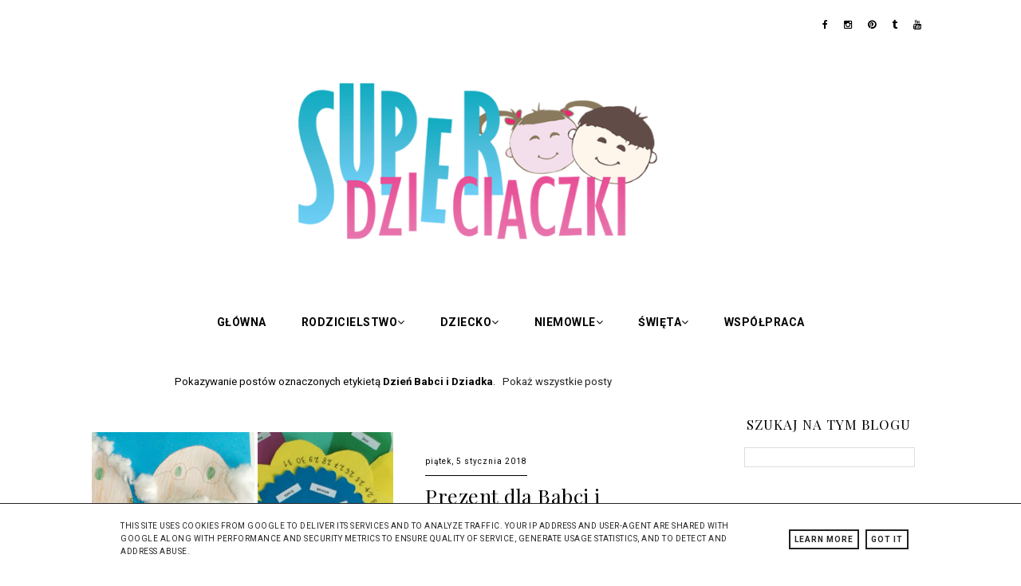

--- FILE ---
content_type: text/html; charset=UTF-8
request_url: https://www.superdzieciaczki.pl/search/label/Dzie%C5%84%20Babci%20i%20Dziadka
body_size: 27888
content:
<!DOCTYPE html>
<html class='v2' dir='ltr' xmlns='http://www.w3.org/1999/xhtml' xmlns:b='http://www.google.com/2005/gml/b' xmlns:data='http://www.google.com/2005/gml/data' xmlns:expr='http://www.google.com/2005/gml/expr'>
<!-- Globalny tag witryny (gtag.js) - Google Analytics -->
<script async='async' src='https://www.googletagmanager.com/gtag/js?id=GA_TRACKING_ID'></script>
<script>
  window.dataLayer = window.dataLayer || [];
  function gtag(){dataLayer.push(arguments);}
  gtag('js', new Date());

  gtag('config', 'UA-52157046-1');
</script>
<head>
<link href='https://www.blogger.com/static/v1/widgets/335934321-css_bundle_v2.css' rel='stylesheet' type='text/css'/>
<title>Super dzieciaczki: Dzień Babci i Dziadka</title>
<meta content='width=device-width, initial-scale=1.0' name='viewport'/>
<link href='https://fonts.googleapis.com/css?family=Playfair+Display:700,400italic,400|Roboto:400,700,300&subset=latin-ext' rel='stylesheet' type='text/css'/>
<link href='https://maxcdn.bootstrapcdn.com/font-awesome/4.4.0/css/font-awesome.min.css' rel='stylesheet'/>
<script src='//code.jquery.com/jquery-1.11.0.min.js' type='text/javascript'></script>
<meta content='text/html; charset=UTF-8' http-equiv='Content-Type'/>
<meta content='blogger' name='generator'/>
<link href='https://www.superdzieciaczki.pl/favicon.ico' rel='icon' type='image/x-icon'/>
<link href='https://www.superdzieciaczki.pl/search/label/Dzie%C5%84%20Babci%20i%20Dziadka' rel='canonical'/>
<link rel="alternate" type="application/atom+xml" title="Super dzieciaczki - Atom" href="https://www.superdzieciaczki.pl/feeds/posts/default" />
<link rel="alternate" type="application/rss+xml" title="Super dzieciaczki - RSS" href="https://www.superdzieciaczki.pl/feeds/posts/default?alt=rss" />
<link rel="service.post" type="application/atom+xml" title="Super dzieciaczki - Atom" href="https://www.blogger.com/feeds/4755290939346580792/posts/default" />
<link rel="me" href="https://www.blogger.com/profile/08042410122519160251" />
<!--Can't find substitution for tag [blog.ieCssRetrofitLinks]-->
<meta content='Blog parentingowy, recenzje zabawek, recenzje książek, pokoje dla dzieci, podróże z dziećmi.' name='description'/>
<meta content='https://www.superdzieciaczki.pl/search/label/Dzie%C5%84%20Babci%20i%20Dziadka' property='og:url'/>
<meta content='Super dzieciaczki' property='og:title'/>
<meta content='Blog parentingowy, recenzje zabawek, recenzje książek, pokoje dla dzieci, podróże z dziećmi.' property='og:description'/>
<style type='text/css'>@font-face{font-family:'Roboto';font-style:normal;font-weight:400;font-stretch:100%;font-display:swap;src:url(//fonts.gstatic.com/s/roboto/v50/KFOMCnqEu92Fr1ME7kSn66aGLdTylUAMQXC89YmC2DPNWubEbVmZiAr0klQmz24O0g.woff2)format('woff2');unicode-range:U+0460-052F,U+1C80-1C8A,U+20B4,U+2DE0-2DFF,U+A640-A69F,U+FE2E-FE2F;}@font-face{font-family:'Roboto';font-style:normal;font-weight:400;font-stretch:100%;font-display:swap;src:url(//fonts.gstatic.com/s/roboto/v50/KFOMCnqEu92Fr1ME7kSn66aGLdTylUAMQXC89YmC2DPNWubEbVmQiAr0klQmz24O0g.woff2)format('woff2');unicode-range:U+0301,U+0400-045F,U+0490-0491,U+04B0-04B1,U+2116;}@font-face{font-family:'Roboto';font-style:normal;font-weight:400;font-stretch:100%;font-display:swap;src:url(//fonts.gstatic.com/s/roboto/v50/KFOMCnqEu92Fr1ME7kSn66aGLdTylUAMQXC89YmC2DPNWubEbVmYiAr0klQmz24O0g.woff2)format('woff2');unicode-range:U+1F00-1FFF;}@font-face{font-family:'Roboto';font-style:normal;font-weight:400;font-stretch:100%;font-display:swap;src:url(//fonts.gstatic.com/s/roboto/v50/KFOMCnqEu92Fr1ME7kSn66aGLdTylUAMQXC89YmC2DPNWubEbVmXiAr0klQmz24O0g.woff2)format('woff2');unicode-range:U+0370-0377,U+037A-037F,U+0384-038A,U+038C,U+038E-03A1,U+03A3-03FF;}@font-face{font-family:'Roboto';font-style:normal;font-weight:400;font-stretch:100%;font-display:swap;src:url(//fonts.gstatic.com/s/roboto/v50/KFOMCnqEu92Fr1ME7kSn66aGLdTylUAMQXC89YmC2DPNWubEbVnoiAr0klQmz24O0g.woff2)format('woff2');unicode-range:U+0302-0303,U+0305,U+0307-0308,U+0310,U+0312,U+0315,U+031A,U+0326-0327,U+032C,U+032F-0330,U+0332-0333,U+0338,U+033A,U+0346,U+034D,U+0391-03A1,U+03A3-03A9,U+03B1-03C9,U+03D1,U+03D5-03D6,U+03F0-03F1,U+03F4-03F5,U+2016-2017,U+2034-2038,U+203C,U+2040,U+2043,U+2047,U+2050,U+2057,U+205F,U+2070-2071,U+2074-208E,U+2090-209C,U+20D0-20DC,U+20E1,U+20E5-20EF,U+2100-2112,U+2114-2115,U+2117-2121,U+2123-214F,U+2190,U+2192,U+2194-21AE,U+21B0-21E5,U+21F1-21F2,U+21F4-2211,U+2213-2214,U+2216-22FF,U+2308-230B,U+2310,U+2319,U+231C-2321,U+2336-237A,U+237C,U+2395,U+239B-23B7,U+23D0,U+23DC-23E1,U+2474-2475,U+25AF,U+25B3,U+25B7,U+25BD,U+25C1,U+25CA,U+25CC,U+25FB,U+266D-266F,U+27C0-27FF,U+2900-2AFF,U+2B0E-2B11,U+2B30-2B4C,U+2BFE,U+3030,U+FF5B,U+FF5D,U+1D400-1D7FF,U+1EE00-1EEFF;}@font-face{font-family:'Roboto';font-style:normal;font-weight:400;font-stretch:100%;font-display:swap;src:url(//fonts.gstatic.com/s/roboto/v50/KFOMCnqEu92Fr1ME7kSn66aGLdTylUAMQXC89YmC2DPNWubEbVn6iAr0klQmz24O0g.woff2)format('woff2');unicode-range:U+0001-000C,U+000E-001F,U+007F-009F,U+20DD-20E0,U+20E2-20E4,U+2150-218F,U+2190,U+2192,U+2194-2199,U+21AF,U+21E6-21F0,U+21F3,U+2218-2219,U+2299,U+22C4-22C6,U+2300-243F,U+2440-244A,U+2460-24FF,U+25A0-27BF,U+2800-28FF,U+2921-2922,U+2981,U+29BF,U+29EB,U+2B00-2BFF,U+4DC0-4DFF,U+FFF9-FFFB,U+10140-1018E,U+10190-1019C,U+101A0,U+101D0-101FD,U+102E0-102FB,U+10E60-10E7E,U+1D2C0-1D2D3,U+1D2E0-1D37F,U+1F000-1F0FF,U+1F100-1F1AD,U+1F1E6-1F1FF,U+1F30D-1F30F,U+1F315,U+1F31C,U+1F31E,U+1F320-1F32C,U+1F336,U+1F378,U+1F37D,U+1F382,U+1F393-1F39F,U+1F3A7-1F3A8,U+1F3AC-1F3AF,U+1F3C2,U+1F3C4-1F3C6,U+1F3CA-1F3CE,U+1F3D4-1F3E0,U+1F3ED,U+1F3F1-1F3F3,U+1F3F5-1F3F7,U+1F408,U+1F415,U+1F41F,U+1F426,U+1F43F,U+1F441-1F442,U+1F444,U+1F446-1F449,U+1F44C-1F44E,U+1F453,U+1F46A,U+1F47D,U+1F4A3,U+1F4B0,U+1F4B3,U+1F4B9,U+1F4BB,U+1F4BF,U+1F4C8-1F4CB,U+1F4D6,U+1F4DA,U+1F4DF,U+1F4E3-1F4E6,U+1F4EA-1F4ED,U+1F4F7,U+1F4F9-1F4FB,U+1F4FD-1F4FE,U+1F503,U+1F507-1F50B,U+1F50D,U+1F512-1F513,U+1F53E-1F54A,U+1F54F-1F5FA,U+1F610,U+1F650-1F67F,U+1F687,U+1F68D,U+1F691,U+1F694,U+1F698,U+1F6AD,U+1F6B2,U+1F6B9-1F6BA,U+1F6BC,U+1F6C6-1F6CF,U+1F6D3-1F6D7,U+1F6E0-1F6EA,U+1F6F0-1F6F3,U+1F6F7-1F6FC,U+1F700-1F7FF,U+1F800-1F80B,U+1F810-1F847,U+1F850-1F859,U+1F860-1F887,U+1F890-1F8AD,U+1F8B0-1F8BB,U+1F8C0-1F8C1,U+1F900-1F90B,U+1F93B,U+1F946,U+1F984,U+1F996,U+1F9E9,U+1FA00-1FA6F,U+1FA70-1FA7C,U+1FA80-1FA89,U+1FA8F-1FAC6,U+1FACE-1FADC,U+1FADF-1FAE9,U+1FAF0-1FAF8,U+1FB00-1FBFF;}@font-face{font-family:'Roboto';font-style:normal;font-weight:400;font-stretch:100%;font-display:swap;src:url(//fonts.gstatic.com/s/roboto/v50/KFOMCnqEu92Fr1ME7kSn66aGLdTylUAMQXC89YmC2DPNWubEbVmbiAr0klQmz24O0g.woff2)format('woff2');unicode-range:U+0102-0103,U+0110-0111,U+0128-0129,U+0168-0169,U+01A0-01A1,U+01AF-01B0,U+0300-0301,U+0303-0304,U+0308-0309,U+0323,U+0329,U+1EA0-1EF9,U+20AB;}@font-face{font-family:'Roboto';font-style:normal;font-weight:400;font-stretch:100%;font-display:swap;src:url(//fonts.gstatic.com/s/roboto/v50/KFOMCnqEu92Fr1ME7kSn66aGLdTylUAMQXC89YmC2DPNWubEbVmaiAr0klQmz24O0g.woff2)format('woff2');unicode-range:U+0100-02BA,U+02BD-02C5,U+02C7-02CC,U+02CE-02D7,U+02DD-02FF,U+0304,U+0308,U+0329,U+1D00-1DBF,U+1E00-1E9F,U+1EF2-1EFF,U+2020,U+20A0-20AB,U+20AD-20C0,U+2113,U+2C60-2C7F,U+A720-A7FF;}@font-face{font-family:'Roboto';font-style:normal;font-weight:400;font-stretch:100%;font-display:swap;src:url(//fonts.gstatic.com/s/roboto/v50/KFOMCnqEu92Fr1ME7kSn66aGLdTylUAMQXC89YmC2DPNWubEbVmUiAr0klQmz24.woff2)format('woff2');unicode-range:U+0000-00FF,U+0131,U+0152-0153,U+02BB-02BC,U+02C6,U+02DA,U+02DC,U+0304,U+0308,U+0329,U+2000-206F,U+20AC,U+2122,U+2191,U+2193,U+2212,U+2215,U+FEFF,U+FFFD;}</style>
<style>.summary, .item-thumbnail img{display: none}.summary-sh{display:block!important}</style>
<style>.summary-first-content{text-align: center; font-size: 15px; line-height: 1.7; font-family: 'Roboto', sans-serif; font-weight: 300; color: #555;}.read-more-first:hover{opacity:.7}.item-control{display: none!important}.summary-first .summary_text_content{padding: 25px 20px 10px; text-align: center; position: relative;}.summary-first .summary_text_content h3{font-size:35px}.empty{opacity:0!important}@media(min-width:1000px){.post-outer{clear: both;}.summary_text{min-height:240px}}@media (min-width:769px){.font_size{font-size:15px;line-height:1.2}.summary_text_content{margin: 0 20px; background-color: #fff; padding: 20px 0px 10px 20px;}}@media (max-width:768px){.summary_text_content{text-align:center; padding: 0 10px}}@media (min-width:1000px) and (max-width:1100px){.summary_text_content{padding:20px 5px 0!important}}.empty{opacity:0}.empty-summary{background-color:#ddd}h3.post-title{font: normal normal 25px PlayFair Display; line-height: 1}.jump-link{display:none}</style>
<style id='page-skin-1' type='text/css'><!--
/* -----------------------------------------------
Name:     Mirabelka
Designer: Grafiterka.pl
URL:      http://grafiterka.pl
----------------------------------------------- */
/*
<Group description="Nazwa bloga"> <Variable name="header.font" description="Czcionka nazwy bloga" type="font" default="normal normal 70px 'PlayFair Display', Times New Roman, serif"/> <Variable name="header.color" description="Kolor nazwy bloga" type="color" default="#2288bb"/> <Variable name="description.font" description="Czcionka opisu" type="font" default="normal normal 12px 'PlayFair Display', Georgia, serif"/> <Variable name="description.color" description="Kolor opisu" type="color" default="#2288bb"/> <Variable name="mobile.blog.title" description="Wersja Mobilna" type="font" default="normal normal 42px 'PlayFair Display', sans-serif"/></Group><Group description="Tło główne"><Variable name="background.body" description="Tło główne" type="color" default="#FDF8F5"/></Group><Group description="Pasek górny"> <Variable name="top.icons" description="Ikony" type="color" default="#000000"/></Group><Group description="Menu"> <Variable name="menu.color" description="Tło paska" type="color" default="#ffffff"/> <Variable name="top.text.color" description="Linki" type="color" default="#222222"/> <Variable name="drop.down.background" description="Tło rozwijanego menu" type="color" default="#ffffff"/> <Variable name="drop.down.links" description="Linki w rozwijanym menu" type="color" default="#222222"/> <Variable name="drop.down.links.background" description="Tło linków" type="color" default="#F7F7F7"/></Group><Group description="Kolumna boczna"> <Variable name="sidebar.icons.color" description="Ikony społecznościowe" type="color" default="#222222"/> <Variable name="labels.border.color" description="Chmura tagów - tło" type="color" default="#000000"/><Variable name="labels.text" description="Chmura tagów - text" type="color" default="#ffffff"/> <Variable name="button.color" description="Przyciski" type="color" default="#E0BF0E"/> <Variable name="decoration.sidebar" description="Kolorowe Detale" type="color" default="#b59905"/></Group><Group description="Kafelki"> <Variable name="line.date" description="Linia daty" type="color" default="#222222"/></Group><Group description="Czytaj Dalej"> <Variable name="border.color" description="Obramowanie" type="color" default="#222222"/> <Variable name="background.color" description="Tło" type="color" default="#222222"/> <Variable name="text.color" description="Tekst" type="color" default="#222222"/> <Variable name="grid.color" description="W kafelkach" type="color" default="#222222"/></Group><Group description="Wpisy"> <Variable name="post.font" description="Teskt wpisów" type="font" default="normal normal 14% 'Roboto', Verdana, Arial, sans-serif"/> <Variable name="share.icons.color" description="Ikony społecznościowe" type="color" default="#222222"/> <Variable name="share.icons.color.hover" description="Ikony zaznaczone" type="color" default="#B59905"/> <Variable name="post.link" description="Linki" type="color" default="#222222"/> <Variable name="post.link.hover" description="Linki zaznaczone" type="color" default="#555555"/></Group><Group description="Stopka"> <Variable name="footer.background" description="Tło" type="color" default="#F7F7F7"/> <Variable name="footer.icons" description="Ikony" type="color" default="#00000"/> <Variable name="footer.text" description="Teskty" type="color" default="#000000"/></Group><Group description="Cookies"> <Variable name="cookies.background" description="Tło" type="color" default="#ffffff"/> <Variable name="cookies.buttons.border" description="Obramowanie przycisków" type="color" default="#222222"/> <Variable name="cookies.text" description="Teskty" type="color" default="#222222"/> <Variable name="cookies.top.border" description="Linia" type="color" default="#222222"/></Group>
*/
#uds-searchControl{display: none}.LinkList{opacity:0}.post-body li, .post-body ul{list-style: inherit!important;}.cloud-label-widget-content .item-control, .widget .widget-item-control a img{display: none}.widget{margin:0px 0}.section{margin:0 0px}.widget ul{padding:0 0 0 0em}.post-footer-line>*{margin-right:0em}.post-timestamp{margin-left:0em}#sidebar .section:first-child .widget:first-child .widget-content{border-bottom: 0px solid #ddd;}.post-summary{font-weight:300}#sidebar .section:first-child .widget:first-child{margin-bottom: 0px; padding-bottom: 3px;margin-top: inherit;}.widget li, .BlogArchive #ArchiveList ul.flat li{padding: initial;}a[style*="margin-left: 1em; margin-right: 1em;"]{margin-left:0px!important;margin-right: 0px!important;}@media (min-width:480px){.feature-caption{width: 320px;}}@media (max-width:480px){#top_bar {padding: 12px 10px 0;!important}.summary-first-content{font-weight: 400;}.PopularPosts hr{margin-top: -10px!important;}.PopularPosts b{padding-left: 5px;}#container{padding: 0px 10px!important}.caption-style .caption{padding-top: 15px!important}.related-posts ul li{width: 47%!important; padding: 0!important}.titlewrapper h1{font: normal bold 40px 'PlayFair Display'!important}#footer{padding: 0 10px!important}#PopularPosts2{margin-bottom: 40px!important}.comment-link{font-size: 14px!important}blockquote,blockquote span{text-align: left!important}.post-footer-line{padding: 15px 0 10px!important}.post-labels,.post-labels a{font-size: 12px!important}#top_menu ul{padding-left: initial!important}.post-share-buttons a{font-size: 15px}.post{margin-bottom: 10px!important}.caption_background{padding: 15px 10px!important}.summary_text_content{margin: 0 0px 20px!important}.Header h1{font: normal bold 40px 'PlayFair Display'!important; color: #000000}}@media(min-width:310px) and (max-width:480px){.caption_background{padding: 25px!important}}@media(min-width:481px) and (max-width:1000px){#Slider .icons a span{padding-left: 10px!important; letter-spacing: 1px!important}#Slider .icons a{padding: 0 3.2%!important}.Header h1{font: normal normal 70px 'PlayFair Display'!important; color: #000000}}@media(min-width:481px) and (max-width:768px){#container{margin: 0px 4%!important; padding: 0 15px}}@media (max-width: 768px){.icons span{display: block;padding-top:25px;}#footer{text-align: center;}.media-grid.grid5 li{width: 50%!important;}.top_bar_menu_left, .top_bar_menu_right{width: 100%!important;}.Header h1{margin: 15px 0 10px;}.hide{display: block!important; width: 100%; background-color: #fff; padding: 10px;}#Top_Bar_Left li{padding-right: 10px; display: block; border-bottom: 1px solid #f1f1f1; padding: 10px; text-transform: uppercase; font-size: 15px;}#Top_Bar_Left li a{display: block;}#Top_Bar_Left .LinkList .widget-content{display: none;}.slider .LinkList li, .slider #top_menu li{display: block!important; ;}.summary{padding-bottom: 50px;}.read-more{font-weight: bold; padding: 4px 10px; display: block; text-align: center; width: 115px; margin: 0 auto; border: 2px solid #000; letter-spacing: 1px; margin-top: 28px;}#menu_area .LinkList .widget-content{display: none;}#Header1{padding: 20px 0!important; text-align: center}.container_caption h2{letter-spacing: 1px!important}.top_bar_menu_left{position: absolute; left: 0}.media-grid.grid5 li{width: 50%!important}body{font-family: Roboto!important}.PopularPosts .item-thumbnail{width: 100%; margin: 0!important}.PopularPosts .item-title{text-align: center!important; font-size: 17px!important; clear: both; display: block; float: none;}.slider .LinkList li, .slider #yop_menu li{width: 100%!important; float: none!important; margin-right: 0!important; text-align: center; padding: 5px 0!important;}.menu-linklist{font-size: 15px; font-weight: bold; line-height: .0px;}.menu .LinkList li span, .menu #top_menu li span{display: none!important; line-height: 2.54;}#Menu .icons a{display: block; padding: 8px 0!important; clear: both; float: none!important; font-size: 20px!important}#Menu .icons .fa{font-size: 24px!important}#Menu .icons{display: none; padding: 0!important; border-bottom: 0 solid #ddd!important}#Menu .fa-share-alt{position: relative!important; float: none!important; text-align: center; font-size: 25px; padding-bottom: 14px; z-index: 0}.caption_background h2{font-size: 14px!important; line-height: 18px!important}.caption_background{margin: 0 20px!important}.share-button{font-size: 12px!important}.top_bar_menu{width: 100%!important; position: absolute}.top_bar_right{width: 70%!important}#top_bar{position: relative!important}#top_bar .icons a{padding: 0 25px 0 0!important; display: inline-block;}#top_bar .fa{color: #000000}#top_bar .icons{display: none; position: absolute; background-color: #fff}.fa-bars{cursor: pointer; padding-right: 5px; padding-left: 15px}.submenu{font-weight: 700}.submenu ul li:last-of-type{border-bottom: none!important}.submenu ul li ul li{display: block; clear: both; padding-top: 25px; padding-left: 15px; font-weight: 400}.submenu ul{padding-top: 10px!important; padding-bottom: 0!important}.submenu .fa{font-size: 17px!important; font-weight: 700; float: right; padding: 10px 15px}.top_menu_content li ul li{font-weight: 400; background-color: #ffffff; padding-left: 20px!important}#top_menu, #top_menu a{color: #000000; display: block;}.top_menu_content{background-color: #ffffff; width: 100%; position: absolute; font-size: 14px; padding-top: 4px!important; margin-top: 7px!important; z-index: 800; left: 0;}.top_menu_text .fa-bars{font-size: 24px;}#content, #sidebar{width: 100%!important}.top_menu_content li{display: block!important; clear: both; padding-top: 7px; padding-bottom: 7px; cursor: pointer; border-bottom: 1px dotted #ddd; font-size: 15px; padding-left: 2.8%!important}.top_menu_text{color: #222!important; font-size: 20px!important; font-weight: bold}#top_menu ul{display: none; text-align: left}.fa-share-alt, .post-comment-link{display: block}.fa-share-alt{float: right; padding: 0px 5px 2px 2px; font-size: 20px; cursor: pointer; z-index: 8000; position: absolute; right: 0; color: #000000!important}.post-share-buttons, .separator a{float: none!important}.sidebar .icons .fa{font-size: .9em!important}#top_bar .icons .fa{font-size: 1em!important}.post-body, .widget-content{line-height: 1.7; font-size: 14px!important; font-family: Arial!important}.post-share-buttons{margin-top: 1.5em!important; text-align: center!important}.post-footer, .sidebar .Image{text-align: center}.share-button{background: 0 0!important; padding-left: 5px!important; padding-right: 5px!important}.comments .avatar-image-container img{max-width: 20px}.comments .comment-block{margin-left: 18px}.comments .comments-content .comment-content{font-size: 17px; font-family: Roboto}.comments .comment .comment-actions a{padding-right: 18px; padding-top: 5px; font-weight: 700; font-size: 15px}.related-posts ul li{margin: 0 3% 25px 0!important}.sidebar{font-size: 15px; line-height: 30px!important}.sidebar h2{font-size: 15px!important; letter-spacing: 2px!important; font-weight: 700!important}input.gsc-search-button{padding: 15px!important; height: auto!important}.FollowByEmail .follow-by-email-inner .follow-by-email-submit{padding: 15px!important; height: auto!important; width: auto!important}.FollowByEmail .follow-by-email-inner .follow-by-email-address{padding: 20px 8px!important; height: 20px!important}.widget ul{line-height: 1.7!important}.Image .caption{line-height: 20px!important; font-size: 15px!important}.FeaturedPost h3{font-size: 23px;}.sidebar .widget{margin: 20px 0!important; text-align: center}.footer_center, .footer_left, .footer_right{width: 100%!important}#footer{margin-top: 0!important}#footer .widget{padding: 20px 0;}#footer_background{padding-bottom: 0!important; padding-top: 0!important;}#footer h2{margin-bottom: 20px}}#top_bar,tbody a,tbody img{width: 100%; box-sizing: border-box}@media (min-width: 769px){.menu a:hover{opacity:.7}.summary-post{font-weight: 300;}.copyright-icons{float: left; width: 50%;}.copyright-notice{float: right; width: 50%; text-transform: uppercase; font-size: 8px; text-align: right; padding-top: 14px;}#Top_Bar_Left li{display: inline-block; padding-right: 10px;}#Top_Bar_Left li a{display: block; padding-right: 10px; letter-spacing: 1px; text-transform: uppercase; font-size: 10.5px;}#Top_Bar_Left li a:hover{opacity: .5!important}.menu .LinkList ul li, .menu #top_menu ul > li{padding: 0px 20px!important;}.read-more{font-weight: bold; padding: 10px 0px 35px; display: block;}.read-more a{color: #b59905!important}#container{padding: 0 35px;}.menu-linklist{display: none}.summary-first{padding-bottom: 58px;}.titlewrapper{padding: 35px 0 45px}.Header h1{font: normal normal 70px 'PlayFair Display'!important; color: #000000}#sidebar{font-size: 14px}.FollowByEmail .follow-by-email-inner .follow-by-email-submit{padding: 7.5px!important}.FollowByEmail .follow-by-email-inner .follow-by-email-address{height: 14px!important; font-size: 11px!important}.post-labels a{font-size: 12px; font-weight: 400;padding: 0 5px;}.FollowByEmail .follow-by-email-inner .follow-by-email-address{padding: 15px 8px!important}.top_menu_text{display: none}.submenu ul{padding: 10px; padding-top: 15px; visibility: hidden; opacity: 0; position: absolute; -webkit-transform: translateZ(0) translateY(10%); -moz-transform: translateZ(0) translateY(10%); -o-transform: translateZ(0) translateY(10%); transform: translateZ(0) translateY(10%); -webkit-transition: all .5s ease 0s, visibility 0s linear .5s; -moz-transition: all .5s ease 0s, visibility 0s linear .5s; -o-transition: all .5s ease 0s, visibility 0s linear .5s; transition: all .5s ease 0s, visibility 0s linear .5s; text-align: left; z-index: 8000}#top_menu, #top_menu a{color: #000000}.submenu ul li{display: block!important; clear: both; background-color: #ffffff; line-height: 12px}.submenu a{padding: 8px 20px!important; display: block}.submenu ul li a{color: #000000!important; white-space: nowrap; font-size: 12px!important; padding: 2px 7px!important;}.submenu:hover ul{visibility: visible; opacity: 1; transform: translateX(0); -webkit-transition-delay: 0s; -moz-transition-delay: 0s; -o-transition-delay: 0s; transition-delay: 0s}.submenu li:hover{background-color: #F7F7F7}.share-button{padding-left: 5px!important; padding-right: 5px!important}.related-posts ul li{line-height: 20px; font-size: 12px;}.FeaturedPost h3{font-size: 20px; font-weight: 500; font-family: PlayFair Display; line-height: 1.2;}.PopularPosts .item-title{font-family: PlayFair Display; font-weight: normal; font-size: 18px;}.top_bar_menu_right{margin-top: -2px}.caption_background{max-width: 150px; min-width: 150px}.fa-share-alt{display: none}#footer h2{margin-bottom: 20px}#footer_background{padding-left: 20px; padding-right: 20px}.post-footer{padding: 7px 5px; overflow: hidden; text-align: center;}.icons .fa{font-size: 1em!important}.icons, .top_menu_content{display: block!important}}body,html,img,tbody a{max-width: 100%}#Header1,#container,#menu_area{max-width: 1050px}body,html{background-color:#ffffff;overflow-x: hidden; font-family: Roboto, Arial; margin: 0; font-weight: 400; font-size: 12px; line-height: 2.8}a:link,a:visited{text-decoration: none; color: #222}.sidebar a:hover,a:hover{text-decoration: none; opacity: .97}img{height: auto}#top_bar a:hover{text-decoration: none; opacity: 1!important}.icons a:hover,a:hover.share-button{opacity: .7}li,ul{list-style: none; margin: 0; padding: 0}.status-msg-bg{background-color: #fff!important}.status-msg-border{border: none}.status-msg-wrap{margin: 10px 0 50px; width: 100%; z-index: 0}#Header1,#container,#header-inner,#menu_area{margin: 0 auto}#container{display: block; clear: both; overflow: hidden}.Header .description{color: #000000}.Header .description span{font: normal normal 15px Roboto; letter-spacing: 3px; text-transform: uppercase; font-weight: 400; padding-top: 12px}.Image .caption a,.gs-visibleUrl{font-style: italic}#Header1{clear: both; display: block; padding: 14px 0 4px; text-align: center}.header_area img{display: inline!important; padding-top: 4px}#FollowByEmail1 .widget-item-control,.widget-item-control img{display: none}#content{float: left; width: 72%; overflow: auto}.Blog,.caption-style li,.posts-thumb,.related-posts{overflow: hidden}#sidebar{float: right; width: 24%; line-height: 20px;}.CSS_LIGHTBOX_BG_MASK{background-color: #f1f1f1!important}#menu_area{clear: both;}#top_bar{z-index: 1; max-width: 1050px; margin: 0 auto; padding: 25px 10px 0;}.top_bar_menu_left{width: auto; float: left}.top_bar_menu_right{width: auto; float: right; text-align: right}#top_menu{text-transform: uppercase; letter-spacing: 1px}.top_menu_text{cursor: pointer; color: #222}#top_bar .icons .fa:hover{-webkit-transform: translateY(-2px) -moz-transform: translateY(-2px)-o-transform: translateY(-2px)transform: translateY(-2px)}#ArchiveList .toggle{font-size: 10px}.sidebar .widget:first-child{padding-top: 0; margin-top: 57px!important;}.sidebar .widget:first-child img{position:relative;margin-top: -100px; border-radius: 100%;}.sidebar,.sidebar a{color: #222;}.sidebar h2{margin-bottom: 7px; padding: 7px 12px; font-weight: 400; font-size: 17px; text-align: center; font-family: PlayFair Display; color: #000000; text-transform: uppercase; letter-spacing: 1px;}.Image .caption,.sidebar .Label{font-size: 12px; letter-spacing: 1px; color: #777;}.sidebar .icons a{padding-left: 10px; padding-right: 10px; color: #000000}#top_bar .icons a{padding-left: 17px;}#top_bar a .fa{color: #000000}input.gsc-search-button{border: 0px solid #ddd; background-color: #E0BF0E; color: #fff; text-transform: uppercase; font-size: 10px; line-height: 1.7;}.sidebar .Label{text-transform: uppercase}.sidebar .widget .widget-content, .sidebar .post-summary{background-color: #fff;padding: 20px; padding-top: 28px; margin-top: -25px;}.sidebar .Label li{padding: 14px 0; border-bottom: 1px dotted #ddd;}.sidebar .Label li .fa{padding-right:10px}.sidebar .Label li span{color: #b59905; font-weight: 700;}.FollowByEmail .follow-by-email-inner .follow-by-email-submit{margin-left: 2px!important; background-color: rgba(255, 255, 255, 0)!important; color: #FFFDFD!important; font-size: 10px!important; border-radius: 0!important; text-transform: uppercase; letter-spacing: 2px;width: 100%!important;}.FollowByEmail .follow-by-email-inner .follow-by-email-address{border: 1px solid #DDD!important; box-sizing: border-box;}.BlogArchive select{width: 100%!important; height: 30px!important; font-size: 12px!important; line-height: 25px; border-color: #ddd!important; cursor: pointer}#ArchiveList .toggle{padding-right: 10px}.BlogList .widget-content ul li{margin: 0 0 15px; padding: 0 0 5px; text-align: left}.Bloglist .widget-content ul li:last-child{border-bottom: 0 none; margin-bottom: 0; padding-bottom: 0}. PopularPosts .item-title{text-align: left; padding-top: 15px; font-size: 15px; padding-bottom: 10px; display: block; clear: both;}.PopularPosts .item-snippet{font-size: 80%}.PopularPosts .item-thumbnail{margin: 0px 0 10px;clear: both;display: block;width: 100%;}.BlogArchive #ArchiveList ul li{text-indent: 0px!important; margin: 0em 0;}.archivedate{padding: 0px!important;}.BlogArchive .posts li{padding: 10px 0px!important; border-bottom: 1px dotted #ddd!important;}.BlogArchive .posts{margin-bottom: 15px!important;}.BlogArchive .posts a{color:#555;}.post-count-link{font-weight: bold; font-family: PlayFair Display; font-size: 17px;}.blog-list-container .item-title{font-weight: 700; text-transform: uppercase; font-size: 12px; letter-spacing: .5px}.blog-list-container .blog-title{font-weight: 700; line-height: 20px!important; text-transform: uppercase; letter-spacing: 1px; font-size: 15px; padding-bottom: 5px}.blog-list-container .item-time{font-weight: 700; font-size: 12px}.blog-list-container .item-thumbnail{margin: 2px 12px 2px 0}.blog-list-container .blog-content{width: 100%}.first_text{padding: 20px 10px}.fa-home{font-size: 14px}#uds-searchResults{font-size: 15px; line-height: 24px; letter-spacing: .2px; margin-top: 20px}.gsc-results .gsc-cursor-box,.summary hr{margin-top: 10px}#uds-searchControl .gsc-results{border-color: #FFF!important}#uds-searchResults .gs-title{text-transform: uppercase; padding-bottom: 8px; text-decoration: none}#uds-searchControl .gsc-tabhActive{border: 1px solid #222!important}.gsc-tabsArea{font-size: 14px}.gsc-tabHeader{margin-right: 20px!important}#uds-searchResults a:hover{color: #000!important}.gsc-webResult .gsc-result{padding: 2em 0!important}.blog-pager-newer-link .fa,.share-button{padding-right: 10px}#uds-searchControl .gs-result .gs-visibleUrl,#uds-searchControl .gs-result a.gs-visibleUrl,#uds-searchControl .gsc-cursor-page,#uds-searchControl .gsc-tabhInactive,#uds-searchResults .gs-title b,#uds-searchResults a{color: #222!important}.gs-visibleUrl{padding-top: 10px}.summary hr{border-top: 0; border-color: #ddd; margin-bottom: 10px}.date-header{display: block; font-weight: 400; letter-spacing: 1px; font-size: 10px;padding-bottom: 10px;}h1.post-title{letter-spacing: .5px; margin: .70em 0 30px;}h3.post-title{letter-spacing: .5px; margin: .50em 0 15px;}h3.post-title a,h1.post-title a{color:#000;}.post-body{text-align: justify; line-height: 1.8!important; font: normal normal 15px Roboto; font-weight: 300; color: #000; min-height: 200px}.comment-link,.posts-thumb{position: relative; width: 200px; height: 200px}.posts-thumb img{position: absolute; left: 50%; top: 50%; height: 100%; width: auto; -webkit-transform: translate(-50%, -50%); -ms-transform: translate(-50%, -50%); transform: translate(-50%, -50%)}.separator img{padding-top: 10px; padding-bottom: 10px}.comment-link{letter-spacing: 2px; font-size: 10px}.comments h4{margin-top:-20px;font-size: 14px; letter-spacing: 1px; text-align: center; padding-top: 0px; font-weight: 400; text-transform: uppercase;margin-bottom:50px;}.comments h4 span{background-color: #fff}.comments .continue a{text-transform: uppercase; font-size: 12px; letter-spacing: 2px}.comments .avatar-image-container img{max-width: 20px}.comments .comments-content{margin-bottom: 17px!important; line-height: 27px; font-weight: 400; font-size: 13px}.comments .comments-content .comment-content{text-align: left!important; line-height: 24px; font-size: 14px; letter-spacing: .2px;font-weight:300;}.share-button{overflow: initial; background: 0 0!important; padding-left: 10px; font-size: 10px}.post-share-buttons a{color: #000000}.blog-pager-newer-link,.blog-pager-older-link,.home-link{font-weight: 400; text-transform: uppercase; letter-spacing: 1px; font-size: 10px}#blog-pager{display: block; clear: both; padding: 25px 0}.blog-pager-older-link .fa{padding-left: 10px}.blog-feeds{padding-top: 50px}.post-labels{text-align: center; font-size: 10px; margin: 15px 0; display: block; text-transform: uppercase;}.related-posts ul li:last-of-type{margin: 0!important}.post-feeds{padding: 25px 0}blockquote{text-align: justify; margin: 0; padding: 27px; font-style: italic; background-color: #F7F7F7;}.post-body a:hover{opacity: 1; text-decoration: none}.post-body img{max-width: 100%; height: auto}.post-body .separator a,.post-body a{color: #b59905;max-width: 100%; height: auto; font-weight: 700}.post-body a:hover{color:#000000}@media only screen and (-webkit-min-device-pixel-ratio: 1){::i-block-chrome, tbody img{width: auto!important}}.related-posts{width: 100%; margin: 20px 0 40px;}.related-posts h5{font-size: 25px; text-align: center; font-family: PlayFair Display; font-weight: normal;}.related-posts ul li{list-style: none; margin: 0 3.2% 0 0; float: left; border: none; width: 31%; padding: 0!important}.related-posts img{width: 100%; padding-bottom: 10px}.related-posts a:hover{opacity: .8}#footer{display: block; clear: both; margin-top: 20px; padding: 0; font-size: 12px; letter-spacing: 1px;background-color: #ffffff; overflow: hidden; padding-bottom: 10px;}#footer_background{clear: both; display: block; padding-bottom: 70px; max-width: 1150px; margin: 0 auto; padding-top: 20px; overflow: hidden; border-bottom: 1px solid #ddd}#footer .widget{line-height: 1.7}.footer_center,.footer_left{float: left; width: 30%; margin-right: 5%}.footer_right{float: left; width: 30%}#footer h2{text-transform: uppercase; letter-spacing: 1.5px; font-size: 12px}#footer .widget:first-of-type{border-top: 0 solid #f1f1f1!important}.remove{display: none}.scrollToTop .fa{font-size: 35px}.scrollToTop{width: 40px; position: fixed; right: 30px; border: 0 solid #000; bottom: 30px; color: #000!important; text-align: center; display: none; padding-top: 15px; text-transform: uppercase}#footer .icons a{padding-left: 10px; padding-right: 10px;color:#000000;}.Instagram{margin: 0 auto;}.menu .LinkList,.menu #top_menu{text-align: center; max-width: 1150px; margin: 0 auto; background-color: #ffffff; padding: 15px; padding-left: 10px; padding-right: 10px;}.menu.LinkList li,.menu #top_menu li{display: inline-block; line-height: 2.5}.menu .LinkList li:last-of-type{margin-right: 0}.menu .LinkList li span{font-size: 8px; display: inline-block; padding: 8px 10px 0; border-top: 1px solid #888; margin-top: 10px; font-weight: 400}.menu .LinkList ul a,.menu #top_menu ul a,.submenu{font-size: 14px; text-transform: uppercase; letter-spacing: .5px; font-family: Roboto; font-weight: 700;}#PopularPosts2{padding-bottom: 10px}.cookie-choices-info{border-top: 1px solid #222222; bottom: 0!important; top: auto!important; background-color: #ffffff!important}.cookie-choices-info .cookie-choices-text{color: #222222!important; letter-spacing: .5px; font-size: 10px!important; text-transform: uppercase}.cookie-choices-info .cookie-choices-button{border: 2px solid; color: #222222!important; padding: 5px!important; font-size: 10px; letter-spacing: 1px}@media (max-width: 1000px){.summary_img{text-align: center; margin-bottom: 25px; overflow: hidden}}@media (min-width: 769px){.sidebar .widget{padding: 20px 0 20px;}#footer .icons{text-align: left; padding: 14px 0px; text-transform: uppercase; font-size: 10px;color:#000000}.summary_img{width: 50%; float: left; overflow: hidden; line-height: 0; text-align: center}.summary_text{width: 50%; float: left; padding-top: 10px; -moz-box-align: center; -moz-box-pack: center; box-align: center; box-pack: center;}}#Navbar{display: none;}.read-more .fa{padding-left: 5px;}.FollowByEmail td{display: block; clear: both;}.FollowByEmail td:last-of-type{background-color: #E0BF0E; width: 100%; box-sizing: border-box; text-align: center; margin-top: 5px; padding: 5px;}.summary-post{font-size: 15px; font-family: 'Roboto', sans-serif; color: #555;}.date-header span{border-bottom:1px solid #000000; padding-bottom: 12px;}.comment-form p{font-size: 17px; border: 2px solid #F5F5F5; padding: 25px; text-align: center;}.cloud-label-widget-content a,.cloud-label-widget-content >span >span{line-height: 3; font-size: 10px; text-align: center; display: inline; padding: 5px 7px; background-color: #000000; color:#ffffff; border: 1px solid #000000;}.cloud-label-widget-content{text-align: left;}.summary{    background-color: #fff;margin-bottom: 25px;overflow: hidden; }.label-size{opacity: 1}.fimg a{position: absolute; top: 0; bottom: 0; width: 100%; justify-content: center; align-items: center; display: flex; display: -webkit-box; -webkit-box-align: center; -moz-box-align: center; -webkit-box-pack: center; -moz-box-pack: center; box-align: center; box-pack: center; z-index: 50;}.fimg{position: relative}.FeaturedPost .fimg b{padding: 5px 10px; letter-spacing: 2px; color: #FFF; transition: all 1s; -o-transition: all 1s; -moz-transition: all 1s; -webkit-transition: all 1s; background-color: #000; font-size: 12px;}.FeaturedPost:hover .fimg b{padding: 5px 10px; letter-spacing: 2px; color: #000; background-color: #fff;}.comments .comments-content .user{font-size: 20px; font-family: Roboto; font-weight: normal;}.input.gsc-search-button{}.gsc-search-box input{padding: 4px 7px!important;}.popular-more{display: block; color: #777; font-size: 14px; padding: 5px 0px 0px;}.PopularPosts hr{border-bottom: 0px; color: #fff; margin-top: -8px;}.PopularPosts b{background-color: #fff; padding-right: 5px; color: #b59905; font-family: roboto; text-transform: uppercase; font-size: 10px; font-weight: bold; letter-spacing: .4px;}.feature-caption a{display: inline-block; font-size: 17px; font-weight: bold; padding-left: 5px; font-style: italic; font-family: PlayFair Display; color: #b59905;}.feature-caption .caption{font-size: 17px; line-height: 1.2;}.feature-caption h2{font-size: 23px; font-family: PlayFair Display;}.feature-border{background-color: #fff; padding: 10px;}.feature-widget .Image{margin: 20px 0px!important;}.feature-center{position: absolute; top: 0; bottom: 0; width: 100%; justify-content: center; align-items: center; display: flex; display: -webkit-box; -webkit-box-align: center; -moz-box-align: center; -webkit-box-pack: center; -moz-box-pack: center; box-align: center; box-pack: center; z-index: 50;}.feature-caption{background-color: #fff; padding: 20px; text-align: center; border: 1px solid #ddd;}.read-more-first{font-weight: bold; padding: 7px 20px; display: block; text-align: center; width: 100px; margin: 0 auto; border: 2px solid #000000; letter-spacing: 2px;background-color: #ffffff; font-size: 10px;}.read-more-first a{color: #000000}.related-posts ul{border-top: 1px solid #ddd; padding-top: 50px; margin-top: -58px;}h5 div{display: inline; background-color: #fff;}.hr-title hr{with:50px;float: left;}.zippy{color:#b59905}.copyright-notice a, .copyright-icons .widget{padding:0 15px;color:#000000}.PopularPosts img{width: 100%;}.item-thumbnail a{display:block;width:100%;}.summary h3:hover{opacity: .8}#menu_area { padding-bottom: 20px;}
.sidebar iframe img{max-width: 100%}

--></style>
<link href='https://www.blogger.com/dyn-css/authorization.css?targetBlogID=4755290939346580792&amp;zx=64668fdb-5aa8-418d-ac38-f36e81aa9f10' media='none' onload='if(media!=&#39;all&#39;)media=&#39;all&#39;' rel='stylesheet'/><noscript><link href='https://www.blogger.com/dyn-css/authorization.css?targetBlogID=4755290939346580792&amp;zx=64668fdb-5aa8-418d-ac38-f36e81aa9f10' rel='stylesheet'/></noscript>
<meta name='google-adsense-platform-account' content='ca-host-pub-1556223355139109'/>
<meta name='google-adsense-platform-domain' content='blogspot.com'/>

<!-- data-ad-client=ca-pub-4276403023949388 -->

<script type="text/javascript" language="javascript">
  // Supply ads personalization default for EEA readers
  // See https://www.blogger.com/go/adspersonalization
  adsbygoogle = window.adsbygoogle || [];
  if (typeof adsbygoogle.requestNonPersonalizedAds === 'undefined') {
    adsbygoogle.requestNonPersonalizedAds = 1;
  }
</script>


</head>
<body>
<div class='top_bar' id='top_bar'>
<div class='top_bar_menu_left'>
<div class='bar_menu no-items section' id='Top_Bar_Left'></div>
</div>
<div class='top_bar_menu_right'>
<div class='bar_menu section' id='Top_Bar_Right'><div class='widget HTML' data-version='1' id='HTML45'>
<div class='widget-content'>
<div class="icons">
<a href="http://www.facebook.com/superdzieciaczki/"><i class="fa fa-facebook fa-2x" target="_blank"></i></a>
<a href="http://www.instagram.com/superdzieciaczki/"><i class="fa fa-instagram fa-2x" target="_blank"></i></a>
<a href="http://pinterest.com"><i class="fa fa-pinterest fa-2x" target="_blank"></i></a>
<a href="http://tumblr.com"><i class="fa fa-tumblr fa-2x"></i target="_blank"></a>
<a href="//www.youtube.com/channel/UCise3_yc2i2Zz_QOWJcsNug"><i class="fa fa-youtube fa-2x" target="_blank"></i></a>
</div>
</div>
<div class='clear'></div>
</div></div>
</div>
</div>
<div class='header_area section' id='Header'><div class='widget Header' data-version='1' id='Header1'>
<div id='header-inner'>
<a href='https://www.superdzieciaczki.pl/' style='display: block'>
<img alt='Super dzieciaczki' height='343px; ' id='Header1_headerimg' src='https://blogger.googleusercontent.com/img/b/R29vZ2xl/AVvXsEjR7BcrCmCwyPHA6YIQosRpMaD7YLHqxr0JHM4f4h3jjwviQcZLO27NswVsUA9RUXvucHSQQi2XTaalRlrNxjmsZbQjh66YJ84a58NEAfqJ7ooUhmcuGPeIh3lI7SQtuONZ6igFZeL41ppw/s1349/Superdzieciaczki_tlo+NOWE.png' style='display: block' width='1175px; '/>
</a>
</div>
</div></div>
<div id='menu_area'>
<div class='menu section' id='Menu'><div class='widget HTML' data-version='1' id='HTML3'>
<div class='widget-content'>
<nav id="top_menu"> 
<a class="top_menu_text"><i class="fa fa-bars"></i> MENU</a>
 
<ul class="top_menu_content">
<li><a href="/">Główna</a></li>
 
<!-- Kategorie rozwijane -->
<li class="submenu">Rodzicielstwo<i class="fa fa-angle-down"></i>
        <ul>
            <li><a href="/search/label/Moim%20zdaniem">Moim zdaniem</a></li>
            <li><a href="/search/label/Domowy%20niezbędnik">Domowy niezbędnik</a></li>
       </ul>
</li>
<!--  Kategorie rozwijane  -->
<li class="submenu">Dziecko<i class="fa fa-angle-down"></i>
        <ul>
            <li><a href="/search/label/Zabawki">Zabawki </a></li>
            <li><a href="/search/label/Gry">Gry </a></li>
            <li><a href="/search/label/Biblioteczka">Biblioteczka</a></li>
            <li><a href="/search/label/Z%20dziećmi%20w%20podróży">Z dziećmi w podróży</a></li>
<li><a href="/search/label/Nauka">Nauka</a></li>
<li><a href="/search/label/Zrób%20to%20sam">Zrób to sam</a></li>
<li><a href="/search/label/Dziecięce%20wnętrza">Dziecięce wnętrza</a></li>
<li><a href="/search/label/Urodzinowe%20inspiracje">Urodzinowe inspiracje</a></li>
<li><a href="/search/label/Moda%20dziecięca">Moda dziecięca</a></li>
<li><a href="/search/label/Kosmetyki%20dla%20dzieci">Kosmetyki dla dzieci</a></li>
            <li><a href="/search/label/Przepisy%20kulinarne">Przepisy kulinarne </a></li>
            <li><a href="/search/label/Gadżety">Gadżety </a></li>
        </ul> 
  </li>
<!--  Kategorie rozwijane  -->
<li class="submenu">Niemowle<i class="fa fa-angle-down"></i>
        <ul>
            <li><a href="/search/label/Niemowlęce%20zabawki">Niemowlęce zabawki</a></li>
            <li><a href="/search/label/Gadżety%20dla%20niemowląt">Gadżety dla niemowląt</a></li>
            <li><a href="/search/label/Książeczki">Książeczki</a></li>
            <li><a href="/search/label/Porady">Porady</a></li>
<li><a href="/search/label/Moda%20niemowlęca">Moda niemowlęca</a></li>
<li><a href="/search/label/Kosmetyki%20dla%20niemowląt">Kosmetyki dla niemowląt</a></li>
            <li><a href="/search/label/Niemowlęce%20wnętrza">Niemowlęce wnętrza</a></li>
        </ul>     
  
 </li>
<!-- Kategorie rozwijane -->
<li class="submenu">Święta<i class="fa fa-angle-down"></i>
        <ul>
<li><a href="/search/label/Pierwsza%20Komunia%20Święta">Pierwsza Komunia Święta
            <li><a href="/search/label/Boże%20Narodzenie">Boże Narodzenie</a></li>
            <li><a href="/search/label/Wielkanoc">Wielkanoc</a></li>
<li><a href="/search/label/Walentynki">Walentynki</a></li>
<li><a href="/search/label/Dzień%20Babci%20i%20Dziadka">Dzień Babci i Dziadka</a></li>
<li><a href="/search/label/Dzień%20Mamy%20i%20Taty">Dzień Mamy i Taty</a></li>
<li><a href="/search/label/Andrzejki">Andrzejki</a></li>
<li><a href="/search/label/Halloween">Halloween</a></li>
       </a></li></ul>
</li>
 
   
<!-- http://www.superdzieciaczki.pl/p/kontakt.html  -->
<li><a href="/p/kontakt.html">Współpraca</a></li>
 
</ul></nav>
</div>
<div class='clear'></div>
</div></div></div>
<div id='container'>
<div id='content'>
<div class='main section' id='main'><div class='widget Blog' data-version='1' id='Blog1'>
<div class='blog-posts hfeed'>
<div class='status-msg-wrap'>
<div class='status-msg-body'>
Pokazywanie postów oznaczonych etykietą <b>Dzień Babci i Dziadka</b>. <a href="https://www.superdzieciaczki.pl/">Pokaż wszystkie posty</a>
</div>
<div class='status-msg-border'>
<div class='status-msg-bg'>
<div class='status-msg-hidden'>Pokazywanie postów oznaczonych etykietą <b>Dzień Babci i Dziadka</b>. <a href="https://www.superdzieciaczki.pl/">Pokaż wszystkie posty</a></div>
</div>
</div>
</div>
<div style='clear: both;'></div>
<div class='post-outer'><div class='summary'><div class='summary_img'><a href='https://www.superdzieciaczki.pl/2018/01/prezent-dla-babci-i-dziadka.html' title='Prezent dla Babci i Dziadka.'><img class='summary-image' src='https://blogger.googleusercontent.com/img/b/R29vZ2xl/AVvXsEgtMt6zh1QdgNAzeHXcM8PiTesNf3YEw1gZT93dqMrPe6CRWXyjuDeus05EIgDBzN9uR-AAQecgcX4IZ0qfLM1FAMvJhDdV0Ben6RrlWoYOwLK76nLg1s0cZootth_o1SF7-Fb08hZR4_Hp/s640/Prezent+na+dzie%25C5%2584+babci+i+dziadka+DIY+0.jpg'/></a></div><div class='summary_text'><div class='summary_text_content'><span class='date-header'><span>piątek, 5 stycznia 2018</span></span><h3 class='post-title entry-title' itemprop='name'><a href='https://www.superdzieciaczki.pl/2018/01/prezent-dla-babci-i-dziadka.html' title='Prezent dla Babci i Dziadka.'>Prezent dla Babci i Dziadka.</a></h3><div class='summary-post'><br>
<div class="separator" style="clear: both; text-align: center;">
</div>
<div class="separator" style="clear: both; text-align: center;">
</div>
<div style="text-align: justify;">
&#160;Jak co roku, początek stycznia to poszukiwanie idealnych inspiracji na prezent dla Babci i Dziadka. Idealnych według mnie, to takich płynących z serca, czyli albo własnoręcznie wykonanych, albo takich które przeniosą dziadków w krainę wspomnień, oczywiście tylko tych dobrych, lub też idealnie wpasowują się w pasje seniorów. A oto moje propozycje.<br>
<br>
<div class="separator" style="clear: both; text-align: center;">
<a href="https://blogger.googleusercontent.com/img/b/R29vZ2xl/AVvXsEgtMt6zh1QdgNAzeHXcM8PiTesNf3YEw1gZT93dqMrPe6CRWXyjuDeus05EIgDBzN9uR-AAQecgcX4IZ0qfLM1FAMvJhDdV0Ben6RrlWoYOwLK76nLg1s0cZootth_o1SF7-Fb08hZR4_Hp/s1600/Prezent+na+dzie%25C5%2584+babci+i+dziadka+DIY+0.jpg" imageanchor="1" style="margin-left: 1em; margin-right: 1em;"><img border="0" data-original-height="545" data-original-width="800" height="436" src="https://blogger.googleusercontent.com/img/b/R29vZ2xl/AVvXsEgtMt6zh1QdgNAzeHXcM8PiTesNf3YEw1gZT93dqMrPe6CRWXyjuDeus05EIgDBzN9uR-AAQecgcX4IZ0qfLM1FAMvJhDdV0Ben6RrlWoYOwLK76nLg1s0cZootth_o1SF7-Fb08hZR4_Hp/s640/Prezent+na+dzie%25C5%2584+babci+i+dziadka+DIY+0.jpg" width="640"></a></div>
<br>
<br>
<br>
</div></div><span class='read-more'><a href='https://www.superdzieciaczki.pl/2018/01/prezent-dla-babci-i-dziadka.html' title='Prezent dla Babci i Dziadka.'>CZYTAJ DALEJ <i class='fa fa-caret-right'></i>
</a></span></div></div></div></div>
<div class='post-outer'><div class='summary'><div class='summary_img'><a href='https://www.superdzieciaczki.pl/2017/04/diy-kwiatki-z-papieru.html' title='DIY Kwiatki z papieru.'><img class='summary-image' src='https://blogger.googleusercontent.com/img/b/R29vZ2xl/AVvXsEjrYrIMh0DvgYF7YhBKWDGb9eY6BTNrFkTdKTHA2kjPxuzjl6aXJkQlKF4gY_SqQzqgyxm1CEYGxZ7PdnAzrjNrg9OaA3jLvACNXFeCzbtFqibfHVLRsn43UMlG9LQHUPDPKhAeAUrOh-5m/s640/Kwiatki+z+papieru1.jpg'/></a></div><div class='summary_text'><div class='summary_text_content'><span class='date-header'><span>wtorek, 25 kwietnia 2017</span></span><h3 class='post-title entry-title' itemprop='name'><a href='https://www.superdzieciaczki.pl/2017/04/diy-kwiatki-z-papieru.html' title='DIY Kwiatki z papieru.'>DIY Kwiatki z papieru.</a></h3><div class='summary-post'><br>
<div style="text-align: justify;">
Prezenty wykonane własnoręcznie to najpiękniejsze prezenty jakie może dostać mama, tata, babcia, dziadek itd. Dzień mamy, taty, babci, dziadka, imieniny, urodziny to wspaniała okazja do stworzenia czegoś wyjątkowego, czyli własnoręcznego. Wydaje mi się, że dzieci w szczególności lubią robić takie prezenty. Kwiatki z papieru będą do tego idealne. Wolę je nawet od żywych, bo mogą przetrwać wiele lat. Najpierw będą zdobiły dom, a później mogą trafić do pudełka wspomnień.&#160;</div>
<div style="text-align: justify;">
<br>
<div class="separator" style="clear: both; text-align: center;">
<a href="https://blogger.googleusercontent.com/img/b/R29vZ2xl/AVvXsEjrYrIMh0DvgYF7YhBKWDGb9eY6BTNrFkTdKTHA2kjPxuzjl6aXJkQlKF4gY_SqQzqgyxm1CEYGxZ7PdnAzrjNrg9OaA3jLvACNXFeCzbtFqibfHVLRsn43UMlG9LQHUPDPKhAeAUrOh-5m/s1600/Kwiatki+z+papieru1.jpg" imageanchor="1" style="margin-left: 1em; margin-right: 1em;"><img border="0" height="560" src="https://blogger.googleusercontent.com/img/b/R29vZ2xl/AVvXsEjrYrIMh0DvgYF7YhBKWDGb9eY6BTNrFkTdKTHA2kjPxuzjl6aXJkQlKF4gY_SqQzqgyxm1CEYGxZ7PdnAzrjNrg9OaA3jLvACNXFeCzbtFqibfHVLRsn43UMlG9LQHUPDPKhAeAUrOh-5m/s640/Kwiatki+z+papieru1.jpg" width="640"></a></div>
<br>
<br>
</div></div><span class='read-more'><a href='https://www.superdzieciaczki.pl/2017/04/diy-kwiatki-z-papieru.html' title='DIY Kwiatki z papieru.'>CZYTAJ DALEJ <i class='fa fa-caret-right'></i>
</a></span></div></div></div></div>
<div class='post-outer'><div class='summary'><div class='summary_img'><a href='https://www.superdzieciaczki.pl/2017/01/dzien-babci-dzien-dziadka-laurka.html' title='Dzień babci_ dzień dziadka - laurka.'><img class='summary-image' src='https://blogger.googleusercontent.com/img/b/R29vZ2xl/AVvXsEhe-StsNYb_UKuG6N3NUBVrDYO5yarryHFjiYbNiKmnm7wvgSb0UY1RTeo2HmYXD82TAh6WmkGPg_UNPPkGo4SREp39asAVU5M6HhP3NVqBu-Hoe8eE9rzxtI2G0H5zyKS0GwdT6Zb7e0v8/s640/1509190_580450948700534_2074457179_n.jpg'/></a></div><div class='summary_text'><div class='summary_text_content'><span class='date-header'><span>wtorek, 10 stycznia 2017</span></span><h3 class='post-title entry-title' itemprop='name'><a href='https://www.superdzieciaczki.pl/2017/01/dzien-babci-dzien-dziadka-laurka.html' title='Dzień babci_ dzień dziadka - laurka.'>Dzień babci_ dzień dziadka - laurka.</a></h3><div class='summary-post'><div style="text-align: justify;">
Laurka na dzień babci i dzień dziadka to jak sądzę jeden z najpopularniejszych prezentów szykowanych przez wnuczki. Moja Pati z uporem maniaka, zawsze rysowała serce, bo nie miała innych pomysłów. Postanowiłam trochę pomóc jej wyobraźni i poszukałam inspiracji na Pinterest. Chętnie się z wami podzielę ciekawszymi propozycjami, które znalazłam, a które nie sprawią kłopotu dzieciaczkom.&nbsp;</div>
<div style="text-align: justify;">
<br /></div>
<div style="text-align: justify;">
<br /></div>
<div style="text-align: justify;">
<a href="https://blogger.googleusercontent.com/img/b/R29vZ2xl/AVvXsEhe-StsNYb_UKuG6N3NUBVrDYO5yarryHFjiYbNiKmnm7wvgSb0UY1RTeo2HmYXD82TAh6WmkGPg_UNPPkGo4SREp39asAVU5M6HhP3NVqBu-Hoe8eE9rzxtI2G0H5zyKS0GwdT6Zb7e0v8/s1600/1509190_580450948700534_2074457179_n.jpg" imageanchor="1" style="margin-left: 1em; margin-right: 1em; text-align: center;"><img border="0" height="506" src="https://blogger.googleusercontent.com/img/b/R29vZ2xl/AVvXsEhe-StsNYb_UKuG6N3NUBVrDYO5yarryHFjiYbNiKmnm7wvgSb0UY1RTeo2HmYXD82TAh6WmkGPg_UNPPkGo4SREp39asAVU5M6HhP3NVqBu-Hoe8eE9rzxtI2G0H5zyKS0GwdT6Zb7e0v8/s640/1509190_580450948700534_2074457179_n.jpg" width="640" /></a></div>
<div class="separator" style="clear: both; text-align: center;">
</div>
<br />
&nbsp;Osobiście wolę sukienkę niż fartuszek. Cóż to za podział dziadek elegancki w garniturze, a babcia do garów. Jak dodamy rękawki wyjdzie urocza sukienka :)<br />
<br />
<div class="separator" style="clear: both; text-align: center;">
<br /></div>
<div class="separator" style="clear: both; text-align: center;">
<a href="https://blogger.googleusercontent.com/img/b/R29vZ2xl/AVvXsEiTO2CXHpo7Pfk7bMW2Xpyq4NTRcmZb-A7DvcAh1Oj0B6yHLgUOT7eFXn0Pn_uZMBM9xpSAM3Dz0iNwV77x9pYIdVaa-XR6yeL48AHaoObMD_u3iExBbhVsuicqxpy0fcH2RYBBwPW2WkP9/s1600/1010389_580328062046156_1122548263_n.jpg" imageanchor="1" style="margin-left: 1em; margin-right: 1em;"><img border="0" height="480" src="https://blogger.googleusercontent.com/img/b/R29vZ2xl/AVvXsEiTO2CXHpo7Pfk7bMW2Xpyq4NTRcmZb-A7DvcAh1Oj0B6yHLgUOT7eFXn0Pn_uZMBM9xpSAM3Dz0iNwV77x9pYIdVaa-XR6yeL48AHaoObMD_u3iExBbhVsuicqxpy0fcH2RYBBwPW2WkP9/s640/1010389_580328062046156_1122548263_n.jpg" width="640" /></a></div>
<div class="separator" style="clear: both; text-align: center;">
</div>
<div style="text-align: center;">
Poniżej łatwiejsza wersja do wykonania.</div>
<br />
&nbsp;<img height="368" src="https://blogger.googleusercontent.com/img/b/R29vZ2xl/AVvXsEi3b9IshBB9IMx33KOHc0TxXNxG1AM3ucUiUp5F5e2Rf_hNO7hWzqLBiu3pdQ9KnHgMuunTHmszFeRGuRW6qibrRKaAsgMf7EFjY-cXKhM9rV1YIh1_1EJoWuCRjmLzcQNyL3HGEZioE1Dx/s640/11401101_851421461603480_8683204376594597288_n.jpg" width="640" /><br />
<div class="separator" style="clear: both; text-align: center;">
</div>
<br />
<div class="separator" style="clear: both; text-align: center;">
</div>
<br />
<div class="separator" style="clear: both; text-align: center;">
</div>
<br />
<div class="separator" style="clear: both; text-align: center;">
</div>
<br />
<div class="separator" style="clear: both; text-align: center;">
</div>
&nbsp;Laurka poniżej jest bardzo pracochłonna. Próbowaliśmy ją zrobić w tamtym roku, ale wytrwałości zabrakło mojej córce.<br />
<br />
<div class="separator" style="clear: both; text-align: center;">
<a href="https://blogger.googleusercontent.com/img/b/R29vZ2xl/AVvXsEgRNjVBZ2ej-_uEUj3vijvXx8U-obioRFfTuVAVJM9ePXdmYQ6TWdfKWDf1UhwsTR3zih8v3IbAg0CHWTLldeT1BS9gDTrcD2OHwWmgUPxX8Lv7JxbpX-kcB5hhWl5NQB7ZFoBmOkOkk5bO/s1600/1493232_580451228700506_115525436_n.jpg" imageanchor="1" style="margin-left: 1em; margin-right: 1em;"><img border="0" height="393" src="https://blogger.googleusercontent.com/img/b/R29vZ2xl/AVvXsEgRNjVBZ2ej-_uEUj3vijvXx8U-obioRFfTuVAVJM9ePXdmYQ6TWdfKWDf1UhwsTR3zih8v3IbAg0CHWTLldeT1BS9gDTrcD2OHwWmgUPxX8Lv7JxbpX-kcB5hhWl5NQB7ZFoBmOkOkk5bO/s400/1493232_580451228700506_115525436_n.jpg" width="400" /></a></div>
<br />
<div style="text-align: center;">
Małe rączki i stópki zawsze wychodzą uroczo :)</div>
<br />
<div class="separator" style="clear: both; text-align: center;">
<a href="https://blogger.googleusercontent.com/img/b/R29vZ2xl/AVvXsEjx1yyF1LjvCsmkyjEexeR092l69opl7URa6ICTmAYkjSgHmLuZHcSFGQDHPURvOBXY11suQdalqts1lxbVpSx6vsZ260Cdfej7CBmFZRCEwrl5n0hGiQqlrJzugDekPyh6hx27yZnfqqlE/s1600/1504078_566318276780468_1874148647_n.jpg" imageanchor="1" style="margin-left: 1em; margin-right: 1em;"><img border="0" height="480" src="https://blogger.googleusercontent.com/img/b/R29vZ2xl/AVvXsEjx1yyF1LjvCsmkyjEexeR092l69opl7URa6ICTmAYkjSgHmLuZHcSFGQDHPURvOBXY11suQdalqts1lxbVpSx6vsZ260Cdfej7CBmFZRCEwrl5n0hGiQqlrJzugDekPyh6hx27yZnfqqlE/s640/1504078_566318276780468_1874148647_n.jpg" width="640" /></a></div>
<br />
&nbsp;<a href="https://blogger.googleusercontent.com/img/b/R29vZ2xl/AVvXsEhlwTxCK3weqCYUyJiLl8ssDnvXvj9PqVb7pZaUFPddQCmXgvI_dPckIgjMk7_ve2S7R7YikWaT9YRtWOgrMEZLlGQjivVswtDJJ53OdLUMbvdSy69RhaOb5eKcCDwdcbMXeza41a17MAeO/s1600/10801973_761407847271509_4178119369666814213_n.jpg" imageanchor="1" style="margin-left: 1em; margin-right: 1em; text-align: center;"><img border="0" height="480" src="https://blogger.googleusercontent.com/img/b/R29vZ2xl/AVvXsEhlwTxCK3weqCYUyJiLl8ssDnvXvj9PqVb7pZaUFPddQCmXgvI_dPckIgjMk7_ve2S7R7YikWaT9YRtWOgrMEZLlGQjivVswtDJJ53OdLUMbvdSy69RhaOb5eKcCDwdcbMXeza41a17MAeO/s640/10801973_761407847271509_4178119369666814213_n.jpg" width="640" /></a><br />
<br />
<div class="separator" style="clear: both; text-align: center;">
</div>
<br />
<div class="separator" style="clear: both; text-align: center;">
<a href="https://blogger.googleusercontent.com/img/b/R29vZ2xl/AVvXsEg1ey3jMeU2fuQ6iGVWF_KOWlQiat40nHDmlIewRuda80n2BCPculYxvkdG-zAOHoIRuds4XtrSLYQmm40m_i6pB1qNZfjBqXjiG-6tpfgchIu26_81MHPdOAkS4CCQmuqpNqyv9GbNuiB6/s1600/1510899_566308400114789_1397112990_n.jpg" imageanchor="1" style="margin-left: 1em; margin-right: 1em;"><img border="0" height="572" src="https://blogger.googleusercontent.com/img/b/R29vZ2xl/AVvXsEg1ey3jMeU2fuQ6iGVWF_KOWlQiat40nHDmlIewRuda80n2BCPculYxvkdG-zAOHoIRuds4XtrSLYQmm40m_i6pB1qNZfjBqXjiG-6tpfgchIu26_81MHPdOAkS4CCQmuqpNqyv9GbNuiB6/s640/1510899_566308400114789_1397112990_n.jpg" width="640" /></a><a href="https://blogger.googleusercontent.com/img/b/R29vZ2xl/AVvXsEi5ok1tOLOuPhv9EfAnU4AiuE4Q3E7jri2-POvcqI_TYirqdls9szMfxzlOwH_E6-pMt9Q6gD6tBhJb2vNQPigWsTXZprtDUY7DgDet7XFi1TSDYMqupVbjDkNVPfxmP9N0f2cPQ_c6r-wZ/s1600/1506554_779818855430408_3070053711811595044_n.jpg" imageanchor="1" style="margin-left: 1em; margin-right: 1em;"><img border="0" height="640" src="https://blogger.googleusercontent.com/img/b/R29vZ2xl/AVvXsEi5ok1tOLOuPhv9EfAnU4AiuE4Q3E7jri2-POvcqI_TYirqdls9szMfxzlOwH_E6-pMt9Q6gD6tBhJb2vNQPigWsTXZprtDUY7DgDet7XFi1TSDYMqupVbjDkNVPfxmP9N0f2cPQ_c6r-wZ/s640/1506554_779818855430408_3070053711811595044_n.jpg" width="480" /></a></div>
<br />
<div class="separator" style="clear: both; text-align: center;">
</div>
<br />
<div class="separator" style="clear: both; text-align: center;">
</div>
<br />
<div class="separator" style="clear: both; text-align: center;">
</div>
&nbsp;Pati w przedszkolu robiła wersję filiżanki z włożoną herbatą. Też bardzo fajne.<br />
<div class="separator" style="clear: both; text-align: center;">
</div>
<br />
<div class="separator" style="clear: both; text-align: center;">
<a href="https://blogger.googleusercontent.com/img/b/R29vZ2xl/AVvXsEjufUCJlEIoEGKyqgl7rhZsp8IBH5v21yNIR6Kl_ct-N14qn1U_6uzi9Xk2rh4ioNutdQrPUum9F5q0cJQ932yyZbzmwuf6nkM1xG60ycwlX35Pok4OiErL8Sx5PzdzjMp40J57RKxwP0D4/s1600/1533840_580519522027010_796076806_n.jpg" imageanchor="1" style="margin-left: 1em; margin-right: 1em;"><img border="0" height="512" src="https://blogger.googleusercontent.com/img/b/R29vZ2xl/AVvXsEjufUCJlEIoEGKyqgl7rhZsp8IBH5v21yNIR6Kl_ct-N14qn1U_6uzi9Xk2rh4ioNutdQrPUum9F5q0cJQ932yyZbzmwuf6nkM1xG60ycwlX35Pok4OiErL8Sx5PzdzjMp40J57RKxwP0D4/s640/1533840_580519522027010_796076806_n.jpg" width="640" /></a></div>
<br />
<div class="separator" style="clear: both; text-align: center;">
</div>
<div style="text-align: center;">
&nbsp;Zamiast kapselków można użyć kolorowych plastikowych nakrętek.</div>
<div style="text-align: center;">
<br /></div>
<div class="separator" style="clear: both; text-align: center;">
<a href="https://blogger.googleusercontent.com/img/b/R29vZ2xl/AVvXsEjllxzMe-1Lhddg74uojpogqZWL8eNU5Z6Jwql_V6_e01KkcSAT_JGbN8Xw3o_eGNnR6kL4NFYmUr_naTy83jHGSkx9AJK4aueGP-lhyfSDBvzVuVPtLK8JlMxkefo0Zj4ZeRT3y3MLsyw4/s1600/1796486_796239113788382_631052778645671853_n.jpg" imageanchor="1" style="margin-left: 1em; margin-right: 1em;"><img border="0" height="640" src="https://blogger.googleusercontent.com/img/b/R29vZ2xl/AVvXsEjllxzMe-1Lhddg74uojpogqZWL8eNU5Z6Jwql_V6_e01KkcSAT_JGbN8Xw3o_eGNnR6kL4NFYmUr_naTy83jHGSkx9AJK4aueGP-lhyfSDBvzVuVPtLK8JlMxkefo0Zj4ZeRT3y3MLsyw4/s640/1796486_796239113788382_631052778645671853_n.jpg" width="510" /></a></div>
<br />
<div class="separator" style="clear: both; text-align: center;">
</div>
<br />
<div class="separator" style="clear: both; text-align: center;">
<a href="https://blogger.googleusercontent.com/img/b/R29vZ2xl/AVvXsEgI83tksM_WP_fik3WGTfzlUOsLKhvt3dJPbUDIJ-rmmcG41hSA44pKmDFf6ZoV1Fo0aHyiWbOH83xeCNSrVH_7q5DNuERl-KyenzylgMG_z-rjZuyRLeKxiDOt_4DMdigwx-nSj4t-I4XY/s1600/10257173_631383153607313_3045771864491819155_n.jpg" imageanchor="1" style="margin-left: 1em; margin-right: 1em;"><img border="0" height="400" src="https://blogger.googleusercontent.com/img/b/R29vZ2xl/AVvXsEgI83tksM_WP_fik3WGTfzlUOsLKhvt3dJPbUDIJ-rmmcG41hSA44pKmDFf6ZoV1Fo0aHyiWbOH83xeCNSrVH_7q5DNuERl-KyenzylgMG_z-rjZuyRLeKxiDOt_4DMdigwx-nSj4t-I4XY/s400/10257173_631383153607313_3045771864491819155_n.jpg" width="400" /></a></div>
<br />
<div style="text-align: center;">
Kwiatki na laurce poniżej zrobione są z jajczarek.</div>
<br />
<div class="separator" style="clear: both; text-align: center;">
<a href="https://blogger.googleusercontent.com/img/b/R29vZ2xl/AVvXsEi6JtbNFBvGNW5OZonsW1UQ9oVTsYdSbTh1DTMzyJkgoAi1KFs2SiJisH1CETkNSQ7VKL2SiEMn1cSbyajVpofLs94vihe3kV_kX_v8K36bqN-8PgbAlPJg1oL2_XPhKnJi6c4IYcaEP_Zo/s1600/10269414_650363355042626_6231157425703420441_n.jpg" imageanchor="1" style="margin-left: 1em; margin-right: 1em;"><img border="0" height="640" src="https://blogger.googleusercontent.com/img/b/R29vZ2xl/AVvXsEi6JtbNFBvGNW5OZonsW1UQ9oVTsYdSbTh1DTMzyJkgoAi1KFs2SiJisH1CETkNSQ7VKL2SiEMn1cSbyajVpofLs94vihe3kV_kX_v8K36bqN-8PgbAlPJg1oL2_XPhKnJi6c4IYcaEP_Zo/s640/10269414_650363355042626_6231157425703420441_n.jpg" width="496" /></a></div>
<div style="text-align: center;">
<br /></div>
<div style="text-align: center;">
Tutaj natomiast kwiatki zrobione są z papierowych foremek na babeczki.</div>
<br />
<div class="separator" style="clear: both; text-align: center;">
<a href="https://blogger.googleusercontent.com/img/b/R29vZ2xl/AVvXsEhAupVOPM_n-6m5P-WHAqSP4YxPvdGe5bltyGAOvhMh4cPhwLOySe9E139hU43nCCyrH3E_WsCCd-X6CcsaKU4Wp31VZhSluTbrZdqcbcO-_PDqGaAz6SGXJRShOJPLZdCIhFIQ5ingyr-t/s1600/10305064_647718761973752_4542680923631978928_n.jpg" imageanchor="1" style="margin-left: 1em; margin-right: 1em;"><img border="0" height="480" src="https://blogger.googleusercontent.com/img/b/R29vZ2xl/AVvXsEhAupVOPM_n-6m5P-WHAqSP4YxPvdGe5bltyGAOvhMh4cPhwLOySe9E139hU43nCCyrH3E_WsCCd-X6CcsaKU4Wp31VZhSluTbrZdqcbcO-_PDqGaAz6SGXJRShOJPLZdCIhFIQ5ingyr-t/s640/10305064_647718761973752_4542680923631978928_n.jpg" width="640" /></a></div>
<br />
<div class="separator" style="clear: both; text-align: center;">
</div>
<br />
<div class="separator" style="clear: both; text-align: center;">
</div>
<br />
<div class="separator" style="clear: both; text-align: center;">
<a href="https://blogger.googleusercontent.com/img/b/R29vZ2xl/AVvXsEiiJ6pIz03EKeisq7ohGuO7v1U0hYhTe5J4mvxk442lXfTbp5i4w9rzAWEN6JSZ0EzOxCDJeOD9_KjbLv2qISpf-jqh3CS1tzi0j17-CFdAuFQLMzci-QpggU_E7HQIXlepHz4AzkPOEg0_/s1600/10347612_767659186646375_6843802759251924225_n.jpg" imageanchor="1" style="margin-left: 1em; margin-right: 1em;"><img border="0" height="216" src="https://blogger.googleusercontent.com/img/b/R29vZ2xl/AVvXsEiiJ6pIz03EKeisq7ohGuO7v1U0hYhTe5J4mvxk442lXfTbp5i4w9rzAWEN6JSZ0EzOxCDJeOD9_KjbLv2qISpf-jqh3CS1tzi0j17-CFdAuFQLMzci-QpggU_E7HQIXlepHz4AzkPOEg0_/s640/10347612_767659186646375_6843802759251924225_n.jpg" width="640" /></a></div>
<br />
<div class="separator" style="clear: both; text-align: center;">
</div>
<div style="text-align: center;">
&nbsp; Pomysłów na laurki można znaleźć jeszcze dużo więcej, ale co za dużo to ... ;)&nbsp;</div>
<div style="text-align: center;">
<span style="font-size: large;"><br /></span></div>
<div style="text-align: center;">
<span style="font-size: large;">Miłej twórczej pracy wszystkim życzę :) a na inne pomysły prezentów z sercem zapraszam was <a href="http://www.superdzieciaczki.pl/2018/01/prezent-dla-babci-i-dziadka.html" target="_blank">TUTAJ</a></span><br />
<br />
<div class="separator" style="clear: both; text-align: center;">
<a href="https://blogger.googleusercontent.com/img/b/R29vZ2xl/AVvXsEgcDhZS_Kqzt0yN1JogzTyHULilZ5lVdo8ZyJ9dxYpmDlpcp71bg2YV_zx4ZI7JG-8EZ_FJmBTHhgX-lGMvhwq48zuSjxmHD2f-ESVL6eSo98Fnwi3xE6V-H9GIdIzNVf5rk8Wq9dsdJRaQ/s1600/Prezent+na+dzie%25C5%2584+babci+i+dziadka+DIY+0.jpg" imageanchor="1" style="margin-left: 1em; margin-right: 1em;"><img border="0" data-original-height="545" data-original-width="800" height="436" src="https://blogger.googleusercontent.com/img/b/R29vZ2xl/AVvXsEgcDhZS_Kqzt0yN1JogzTyHULilZ5lVdo8ZyJ9dxYpmDlpcp71bg2YV_zx4ZI7JG-8EZ_FJmBTHhgX-lGMvhwq48zuSjxmHD2f-ESVL6eSo98Fnwi3xE6V-H9GIdIzNVf5rk8Wq9dsdJRaQ/s640/Prezent+na+dzie%25C5%2584+babci+i+dziadka+DIY+0.jpg" width="640" /></a></div>
<br /></div>
<div class="separator" style="clear: both; text-align: center;">
</div>
<div style="text-align: center;">
<br /></div>
<div class="separator" style="clear: both; text-align: center;">
</div>
<br />
<div class="separator" style="clear: both; text-align: center;">
</div>
<br />
<div class="separator" style="clear: both; text-align: center;">
</div>
<br />
<div class="separator" style="clear: both; text-align: center;">
</div>
<br />
<div class="separator" style="clear: both; text-align: center;">
</div>
<br />
<div class="separator" style="clear: both; text-align: center;">
</div>
<br />
<div class="separator" style="clear: both; text-align: center;">
</div>
<br />
<div class="separator" style="clear: both; text-align: center;">
</div>
<br />
<div class="separator" style="clear: both; text-align: center;">
</div>
<br />
<div class="separator" style="clear: both; text-align: center;">
</div>
<br />
<div class="separator" style="clear: both; text-align: center;">
</div>
<br />
<div class="separator" style="clear: both; text-align: center;">
</div>
<br />
<div class="separator" style="clear: both; text-align: center;">
</div>
<div style="text-align: justify;">
<br /></div>
</div><span class='read-more'><a href='https://www.superdzieciaczki.pl/2017/01/dzien-babci-dzien-dziadka-laurka.html' title='Dzień babci_ dzień dziadka - laurka.'>CZYTAJ DALEJ <i class='fa fa-caret-right'></i>
</a></span></div></div></div></div>
</div>
<script>
//<![CDATA[
 function summaryText(x,y){$(x).each(function(){if ($(this).text().length > y){$(this).html($(this).text().substring(0, y) + ' ...')}});};var xd=$('.summary-first-content').text();$('.summary-first-content').html(xd); $('.post-outer .summary .entry-title').each(function(){var text=$(this).next();var ib=$(this).find('a'); if($(ib).text().length > 80){summaryText(ib, 80);}if($(this).next().text().length >=150){if($(this).text().length > 80){summaryText(text, 79);}else{summaryText(text, 149);}}else{var xc=$(this).next().text();$(this).next().html(xc);}});
if($('.summary-post img')){
$('.summary-post img').remove()
}
//]]>
</script>
<div class='blog-pager' id='blog-pager'>
<span id='blog-pager-older-link'>
<a class='blog-pager-older-link' href='https://www.superdzieciaczki.pl/search/label/Dzie%C5%84%20Babci%20i%20Dziadka?updated-max=2017-01-10T13:14:00%2B01:00&max-results=20&start=20&by-date=false' id='Blog1_blog-pager-older-link' title='Starsze posty'>Starsze posty<i class='fa fa-chevron-right'></i>
</a>
</span>
</div>
<div class='clear'></div>
</div><div class='widget Profile' data-version='1' id='Profile1'>
<h2>Współtwórcy</h2>
<div class='widget-content'>
<ul>
<li><a class='profile-name-link g-profile' href='https://www.blogger.com/profile/17532335490165621449' style='background-image: url(//www.blogger.com/img/logo-16.png);'>Agnieszka K</a></li>
<li><a class='profile-name-link g-profile' href='https://www.blogger.com/profile/08042410122519160251' style='background-image: url(//www.blogger.com/img/logo-16.png);'>Agnieszka Wleciał</a></li>
</ul>
<div class='clear'></div>
</div>
</div></div>
</div>
<div id='sidebar'>
<div class='sidebar section' id='Sidebar'><div class='widget BlogSearch' data-version='1' id='BlogSearch1'>
<h2 class='title'>Szukaj na tym blogu</h2>
<div class='widget-content'>
<div id='BlogSearch1_form'>
<form action='https://www.superdzieciaczki.pl/search' class='gsc-search-box' target='_top'>
<table cellpadding='0' cellspacing='0' class='gsc-search-box'>
<tbody>
<tr>
<td class='gsc-input'>
<input autocomplete='off' class='gsc-input' name='q' size='10' title='search' type='text' value=''/>
</td>
<td class='gsc-search-button'>
<input class='gsc-search-button' title='search' type='submit' value='Wyszukaj'/>
</td>
</tr>
</tbody>
</table>
</form>
</div>
</div>
<div class='clear'></div>
</div>
<div class='widget Image' data-version='1' id='Image4'>
<h2>.</h2>
<div class='widget-content'>
<a href='https://www.facebook.com/superdzieciaczki'>
<img alt='.' height='352' id='Image4_img' src='https://blogger.googleusercontent.com/img/a/AVvXsEjdNtfDFJEHNuscTB7UXCn1YOiduBzZJwxV0luQNUnYESyUr0E4zp-MypY1pH7T9m7eKxuKpnOnYWP2vZy31ejptGk9oKYsRHcQRodPQT403Lli2yG-79VRaJD5xvRPiSbZ1oVbOPdmGZJ1T3W-5HFUrrRu_GVZy9wJdM9pJdNuX0Cv9jO3inFZty1z=s352' width='351'/>
</a>
<br/>
<span class='caption'>Zostańcie z nami. Zapraszam. Agnieszka Wleciał</span>
</div>
<div class='clear'></div>
</div><div class='widget HTML' data-version='1' id='HTML9'>
<div class='widget-content'>
<div id="ceneoaffcontainer296050"></div><script type="text/javascript">var stamp = parseInt(new Date().getTime()/86400, 10);var script = document.createElement('script');script.setAttribute('type', 'text/javascript');script.setAttribute('src', '//partnerzyapi.ceneo.pl/External/dc.js?id=296050&channelId=15239&partnerId=12001&graphicId=2629&newTab=false&'+stamp);script.setAttribute('charset', 'utf-8');var head = document.getElementsByTagName('head')[0];head.appendChild(script);</script>
</div>
<div class='clear'></div>
</div><div class='widget Image' data-version='1' id='Image2'>
<h2>Zaradna Pani Domu</h2>
<div class='widget-content'>
<a href='https://www.zaradnapanidomu.pl/'>
<img alt='Zaradna Pani Domu' height='315' id='Image2_img' src='https://blogger.googleusercontent.com/img/b/R29vZ2xl/AVvXsEj4HQKJSNyxN7B18u2AOri71aYarBVWEBqjYHbJoWUpEVPVSDP0KOv9eMed-qLwabTbaBRlQC_zlL6LgDWWwZ0_3PHKIxi2BcGRXNRY2c5GD1qcZhFsGFhBLk3VE21A4AIWOYPx7uvctuM/s351/Logo+1111zaradna+kopia.png' width='351'/>
</a>
<br/>
</div>
<div class='clear'></div>
</div><div class='widget Image' data-version='1' id='Image1'>
<div class='widget-content'>
<a href='https://www.superdzieciaczki.pl/p/blog-page.html'>
<img alt='' height='352' id='Image1_img' src='https://blogger.googleusercontent.com/img/b/R29vZ2xl/AVvXsEgy62ao-vTR_e9PGN-INHk9h-zd15N-Y8fQOcWoJp7nw5fwQ9EmK77kXrVO8Upyf1eJZXdC_7Y-W3wH-wVnHzg4dCyfL2-1gMe4BK3f6-9cdCwbqGIBBoorL4vJXEU0GhE7vufr6XwDGdA/s352/przewodnik+e-book+kopia.jpg' width='326'/>
</a>
<br/>
<span class='caption'>Parki rozrywki i inne ciekawe miejsca w Polsce</span>
</div>
<div class='clear'></div>
</div><div class='widget HTML' data-version='1' id='HTML1'>
<h2 class='title'>Facebook</h2>
<div class='widget-content'>
<div id="fb-root"></div>
<script>(function(d, s, id) {
  var js, fjs = d.getElementsByTagName(s)[0];
  if (d.getElementById(id)) return;
  js = d.createElement(s); js.id = id;
  js.src = 'https://connect.facebook.net/pl_PL/sdk.js#xfbml=1&version=v2.11';
  fjs.parentNode.insertBefore(js, fjs);
}(document, 'script', 'facebook-jssdk'));</script>

<div class="fb-page" data-href="https://www.facebook.com/superdzieciaczki/" data-tabs="timeline" data-small-header="false" data-adapt-container-width="true" data-hide-cover="false" data-show-facepile="true"><blockquote cite="https://www.facebook.com/superdzieciaczki/" class="fb-xfbml-parse-ignore"><a href="https://www.facebook.com/superdzieciaczki/">Super dzieciaczki</a></blockquote></div>
</div>
<div class='clear'></div>
</div><div class='widget HTML' data-version='1' id='HTML5'>
<h2 class='title'>Zapraszam</h2>
<div class='widget-content'>
<div class="icons">
<a href="http://www.facebook.com/superdzieciaczki/"><i class="fa fa-facebook fa-2x" target="_blank"></i></a>
<a href="http://www.instagram.com/superdzieciaczki/"><i class="fa fa-instagram fa-2x" target="_blank"></i></a>
<a href="http://pinterest.com"><i class="fa fa-pinterest fa-2x" target="_blank"></i></a>
<a href="http://tumblr.com"><i class="fa fa-tumblr fa-2x"></i target="_blank"></a>
<a href="//www.youtube.com/channel/UCise3_yc2i2Zz_QOWJcsNug"><i class="fa fa-youtube fa-2x" target="_blank"></i></a>
</div>
</div>
<div class='clear'></div>
</div><div class='widget HTML' data-version='1' id='HTML7'>
<div class='widget-content'>
<div id="ceneoaffcontainer84137"></div><script type="text/javascript">var stamp = parseInt(new Date().getTime()/86400, 10);var script = document.createElement('script');script.setAttribute('type', 'text/javascript');script.setAttribute('src', '//partnerzyapi.ceneo.pl/External/dc.js?id=84137&channelId=15239&partnerId=12001&graphicId=637&newTab=true&'+stamp);script.setAttribute('charset', 'utf-8');var head = document.getElementsByTagName('head')[0];head.appendChild(script);</script>
</div>
<div class='clear'></div>
</div><div class='widget PopularPosts' data-version='1' id='PopularPosts1'>
<h2>Popularne posty</h2>
<div class='widget-content popular-posts'>
<ul>
<li>
<div class='item-thumbnail-only'>
<div class='item-thumbnail'>
<a href='https://www.superdzieciaczki.pl/2017/01/peny-kurnik-gra-rodzinna.html' target='_blank'>
<img alt='' border='0' src='https://blogger.googleusercontent.com/img/b/R29vZ2xl/AVvXsEi55JOYtqR7LGq6hnnB34ufNfuLvuAW5qnE4hN0_xLn29Ym7U2LlLBY63DMs_D04woWOzqBjoza_9ogYvmmm-RpySeaYjSHAEUK5Zsn9Vl6ID98hFXCHPOMekLhxHaqCXDO67m81G1NC-qn/w300-h150-p-k-no-nu/0.jpg'/>
</a>
</div>
<div class='item-title'><a href='https://www.superdzieciaczki.pl/2017/01/peny-kurnik-gra-rodzinna.html'>Pełny Kurnik - gra rodzinna + Instrukcja gry do pobrania</a></div>
</div>
<div style='clear: both;'></div>
</li>
<li>
<div class='item-thumbnail-only'>
<div class='item-thumbnail'>
<a href='https://www.superdzieciaczki.pl/2017/01/dzien-babci-dzien-dziadka-laurka.html' target='_blank'>
<img alt='' border='0' src='https://blogger.googleusercontent.com/img/b/R29vZ2xl/AVvXsEhe-StsNYb_UKuG6N3NUBVrDYO5yarryHFjiYbNiKmnm7wvgSb0UY1RTeo2HmYXD82TAh6WmkGPg_UNPPkGo4SREp39asAVU5M6HhP3NVqBu-Hoe8eE9rzxtI2G0H5zyKS0GwdT6Zb7e0v8/w300-h150-p-k-no-nu/1509190_580450948700534_2074457179_n.jpg'/>
</a>
</div>
<div class='item-title'><a href='https://www.superdzieciaczki.pl/2017/01/dzien-babci-dzien-dziadka-laurka.html'>Dzień babci_ dzień dziadka - laurka.</a></div>
</div>
<div style='clear: both;'></div>
</li>
<li>
<div class='item-thumbnail-only'>
<div class='item-thumbnail'>
<a href='https://www.superdzieciaczki.pl/2018/12/zima-prace-plastyczne-dla-dzieci-bawanek.html' target='_blank'>
<img alt='' border='0' src='https://blogger.googleusercontent.com/img/b/R29vZ2xl/AVvXsEigB4CfLPmfLimC0q4ccLDJATRRcm-UuMdyYGT9NPenQsk5awcr1EL38b7riRq9ZinWC5ECFcye5JxSnHrLnuozU9CY6RX0OgMGL1VNkUryrhRoHZhyphenhyphenTTCqgcEiIMjK15hpdYqJYBaovGQ/w300-h150-p-k-no-nu/Snowman+for+kids+kopia.jpg'/>
</a>
</div>
<div class='item-title'><a href='https://www.superdzieciaczki.pl/2018/12/zima-prace-plastyczne-dla-dzieci-bawanek.html'>Zima, prace plastyczne dla dzieci - Bałwanek</a></div>
</div>
<div style='clear: both;'></div>
</li>
<li>
<div class='item-thumbnail-only'>
<div class='item-thumbnail'>
<a href='https://www.superdzieciaczki.pl/2022/02/kot-praca-plastyczna-50-pomysow.html' target='_blank'>
<img alt='' border='0' src='https://blogger.googleusercontent.com/img/a/AVvXsEhBJl5WQ9aY3umH43s3jM8awP1r874d_2jbhx5IXWIrBFRMvIwvU9QDHkyNloPL5UAWyoytwklP6o9eBtbNA40Wq9RZfAEInIOXUp7K2ZyorumVD6yBmAzWUBKNt3fAZwSX8-qgxpztDQJ-_Osn6hZfJtBobLDvtvNdkrcpOeiTQ06Rasj94YipvRXU=w300-h150-p-k-no-nu'/>
</a>
</div>
<div class='item-title'><a href='https://www.superdzieciaczki.pl/2022/02/kot-praca-plastyczna-50-pomysow.html'>Kot praca plastyczna - 50 pomysłów</a></div>
</div>
<div style='clear: both;'></div>
</li>
<li>
<div class='item-thumbnail-only'>
<div class='item-thumbnail'>
<a href='https://www.superdzieciaczki.pl/2018/01/prezent-dla-babci-i-dziadka.html' target='_blank'>
<img alt='' border='0' src='https://blogger.googleusercontent.com/img/b/R29vZ2xl/AVvXsEgtMt6zh1QdgNAzeHXcM8PiTesNf3YEw1gZT93dqMrPe6CRWXyjuDeus05EIgDBzN9uR-AAQecgcX4IZ0qfLM1FAMvJhDdV0Ben6RrlWoYOwLK76nLg1s0cZootth_o1SF7-Fb08hZR4_Hp/w300-h150-p-k-no-nu/Prezent+na+dzie%25C5%2584+babci+i+dziadka+DIY+0.jpg'/>
</a>
</div>
<div class='item-title'><a href='https://www.superdzieciaczki.pl/2018/01/prezent-dla-babci-i-dziadka.html'>Prezent dla Babci i Dziadka.</a></div>
</div>
<div style='clear: both;'></div>
</li>
<li>
<div class='item-thumbnail-only'>
<div class='item-thumbnail'>
<a href='https://www.superdzieciaczki.pl/2014/03/lulektv-gry-dla-przedszkolakow.html' target='_blank'>
<img alt='' border='0' src='https://blogger.googleusercontent.com/img/b/R29vZ2xl/AVvXsEj-u1MSnGd0Nh5cdMFnpbi1BSllh3k2_yK0Pm7J93NUUgqF9cp8q6GzzhdmMSVssKGLcjV0_yd6Nt4PL9vAyWnHLZKx4jnFXBZD0ABj5qlHMvsP7lzQk8MCzgObxQ8VOjRA9dxY75ERkSuj/w300-h150-p-k-no-nu/lulek.png'/>
</a>
</div>
<div class='item-title'><a href='https://www.superdzieciaczki.pl/2014/03/lulektv-gry-dla-przedszkolakow.html'>Lulek.tv - gry dla przedszkolaków.</a></div>
</div>
<div style='clear: both;'></div>
</li>
<li>
<div class='item-thumbnail-only'>
<div class='item-thumbnail'>
<a href='https://www.superdzieciaczki.pl/2017/10/15-pomysow-na-jesienne-drzewo-praca.html' target='_blank'>
<img alt='' border='0' src='https://blogger.googleusercontent.com/img/b/R29vZ2xl/AVvXsEg3nDEc0Ek4x_T_MFN-Oedncm1J-E3K_mazwFgRHAbhD4sF3U8bSnu_j_MrgMorrFT_SE1VeXvVt2BKyKj_s7kUSNO6KrGInPA7cRMOdQ77-dV66locDrHSxiknPDxzB3xsZ6Y1ot48PmWu/w300-h150-p-k-no-nu/Jesienne+drzewo+praca+plastyczna+0.jpg'/>
</a>
</div>
<div class='item-title'><a href='https://www.superdzieciaczki.pl/2017/10/15-pomysow-na-jesienne-drzewo-praca.html'>15 pomysłów na Jesienne drzewo - praca plastyczna.</a></div>
</div>
<div style='clear: both;'></div>
</li>
<li>
<div class='item-thumbnail-only'>
<div class='item-thumbnail'>
<a href='https://www.superdzieciaczki.pl/2020/04/pomysy-na-prace-plastyczne-z-rolek.html' target='_blank'>
<img alt='' border='0' src='https://blogger.googleusercontent.com/img/b/R29vZ2xl/AVvXsEgvF9maouB7t4E5sAbFXnoWGJW-wpFp7XDql2U6ZtYOzYVZw2ZD5rS8GiZCaYiVDn1uH5a2tl9Law2pJjhu5x63dBRerbhrkbD2YAMNwlfMlW0psb_oQ0xqEzo2yVvi6k0VGuw3Bu-STLg/w300-h150-p-k-no-nu/prace+z+rolek+papieru+diy+kopia.jpg'/>
</a>
</div>
<div class='item-title'><a href='https://www.superdzieciaczki.pl/2020/04/pomysy-na-prace-plastyczne-z-rolek.html'>Pomysły na prace plastyczne z rolek papieru toaletowego</a></div>
</div>
<div style='clear: both;'></div>
</li>
<li>
<div class='item-thumbnail-only'>
<div class='item-thumbnail'>
<a href='https://www.superdzieciaczki.pl/2020/02/dzien-dinozaura-dinozaur-praca.html' target='_blank'>
<img alt='' border='0' src='https://blogger.googleusercontent.com/img/b/R29vZ2xl/AVvXsEjw2nx3Qmq202TGjj7TKQOC1YdWYnAHx33Gf-HZh3YB5OyK3N1gWP1BP93meDQSbJhXLdJbF7qQfwIoYWeKWOf8zvQ4Vi9S451P6qN7XtTzvgDMjNDc_jNCxLnjJEPWGsqsgH9ld2OhMoQ/w300-h150-p-k-no-nu/Prace+plastyczne+Dinozaur+kopia.jpg'/>
</a>
</div>
<div class='item-title'><a href='https://www.superdzieciaczki.pl/2020/02/dzien-dinozaura-dinozaur-praca.html'>Dzień Dinozaura - Dinozaur praca plastyczna </a></div>
</div>
<div style='clear: both;'></div>
</li>
<li>
<div class='item-thumbnail-only'>
<div class='item-thumbnail'>
<a href='https://www.superdzieciaczki.pl/2017/11/klocki-czyli-idealny-prezent-dla.html' target='_blank'>
<img alt='' border='0' src='https://blogger.googleusercontent.com/img/b/R29vZ2xl/AVvXsEjdGJCQsH6mGdu65C4I616VQbAH-IEZ0EXDZvFegNa_AsP0AUhyphenhyphenWvkBPwiNMEvyVwNwFVvJNs0TIjvL6vDRogIeXYtqO3YaPHhssgTkSjePR4vIWaUDQ8wNAD3_SDe-jllRiBkb4McI2j8M/w300-h150-p-k-no-nu/Natalia+Club+klocki.jpg'/>
</a>
</div>
<div class='item-title'><a href='https://www.superdzieciaczki.pl/2017/11/klocki-czyli-idealny-prezent-dla.html'>Klocki ,czyli idealny prezent dla dziewczynki.</a></div>
</div>
<div style='clear: both;'></div>
</li>
</ul>
<div class='clear'></div>
</div>
</div><div class='widget FeaturedPost' data-version='1' id='FeaturedPost1'>
<h2 class='title'>Polecany post</h2>
<div class='post-summary'>
<h3><a href='https://www.superdzieciaczki.pl/2014/03/dinozaury.html'>Dinozaury - książki i gry planszowe o dinozaurach i nie tylko</a></h3>
<img class='image' src='https://blogger.googleusercontent.com/img/b/R29vZ2xl/AVvXsEicfTzkyD6_WZSGNZ6x_4Lb3UF-zv8aT8-S0InghX5o6HiW034cygMQGtvTHirey9lk4Iap-z7BoDK4bS9Q_r9pNzFNA2-50i-_yAYwMfDakryk_9KTBCL4ohxAgT8nOdGsTNx3wD7nL7I/s640/Ksi%25C4%2585%25C5%25BCki+i+gry+o+dinozaurach+dla+dzieci+kopia.jpg'/>
</div>
<style type='text/css'>
    .image {
      width: 100%;
    }
  </style>
<div class='clear'></div>
</div><div class='widget BlogArchive' data-version='1' id='BlogArchive2'>
<h2>Archiwum bloga</h2>
<div class='widget-content'>
<div id='ArchiveList'>
<div id='BlogArchive2_ArchiveList'>
<ul class='hierarchy'>
<li class='archivedate expanded'>
<a class='toggle' href='javascript:void(0)'>
<span class='zippy toggle-open'>

        &#9660;&#160;
      
</span>
</a>
<a class='post-count-link' href='https://www.superdzieciaczki.pl/2023/'>
2023
</a>
<span class='post-count' dir='ltr'>(19)</span>
<ul class='hierarchy'>
<li class='archivedate expanded'>
<a class='toggle' href='javascript:void(0)'>
<span class='zippy toggle-open'>

        &#9660;&#160;
      
</span>
</a>
<a class='post-count-link' href='https://www.superdzieciaczki.pl/2023/05/'>
maja
</a>
<span class='post-count' dir='ltr'>(3)</span>
<ul class='posts'>
<li><a href='https://www.superdzieciaczki.pl/2023/05/historia-naturalna-syren.html'>Historia naturalna syren</a></li>
<li><a href='https://www.superdzieciaczki.pl/2023/05/swietuj-z-nami.html'>Świętuj z nami</a></li>
<li><a href='https://www.superdzieciaczki.pl/2023/05/skwaszone-winogrono-i-bystre-ciastko.html'>Skwaszone winogrono i Bystre ciastko</a></li>
</ul>
</li>
</ul>
<ul class='hierarchy'>
<li class='archivedate collapsed'>
<a class='toggle' href='javascript:void(0)'>
<span class='zippy'>

        &#9658;&#160;
      
</span>
</a>
<a class='post-count-link' href='https://www.superdzieciaczki.pl/2023/04/'>
kwietnia
</a>
<span class='post-count' dir='ltr'>(3)</span>
</li>
</ul>
<ul class='hierarchy'>
<li class='archivedate collapsed'>
<a class='toggle' href='javascript:void(0)'>
<span class='zippy'>

        &#9658;&#160;
      
</span>
</a>
<a class='post-count-link' href='https://www.superdzieciaczki.pl/2023/03/'>
marca
</a>
<span class='post-count' dir='ltr'>(5)</span>
</li>
</ul>
<ul class='hierarchy'>
<li class='archivedate collapsed'>
<a class='toggle' href='javascript:void(0)'>
<span class='zippy'>

        &#9658;&#160;
      
</span>
</a>
<a class='post-count-link' href='https://www.superdzieciaczki.pl/2023/02/'>
lutego
</a>
<span class='post-count' dir='ltr'>(5)</span>
</li>
</ul>
<ul class='hierarchy'>
<li class='archivedate collapsed'>
<a class='toggle' href='javascript:void(0)'>
<span class='zippy'>

        &#9658;&#160;
      
</span>
</a>
<a class='post-count-link' href='https://www.superdzieciaczki.pl/2023/01/'>
stycznia
</a>
<span class='post-count' dir='ltr'>(3)</span>
</li>
</ul>
</li>
</ul>
<ul class='hierarchy'>
<li class='archivedate collapsed'>
<a class='toggle' href='javascript:void(0)'>
<span class='zippy'>

        &#9658;&#160;
      
</span>
</a>
<a class='post-count-link' href='https://www.superdzieciaczki.pl/2022/'>
2022
</a>
<span class='post-count' dir='ltr'>(123)</span>
<ul class='hierarchy'>
<li class='archivedate collapsed'>
<a class='toggle' href='javascript:void(0)'>
<span class='zippy'>

        &#9658;&#160;
      
</span>
</a>
<a class='post-count-link' href='https://www.superdzieciaczki.pl/2022/12/'>
grudnia
</a>
<span class='post-count' dir='ltr'>(13)</span>
</li>
</ul>
<ul class='hierarchy'>
<li class='archivedate collapsed'>
<a class='toggle' href='javascript:void(0)'>
<span class='zippy'>

        &#9658;&#160;
      
</span>
</a>
<a class='post-count-link' href='https://www.superdzieciaczki.pl/2022/11/'>
listopada
</a>
<span class='post-count' dir='ltr'>(13)</span>
</li>
</ul>
<ul class='hierarchy'>
<li class='archivedate collapsed'>
<a class='toggle' href='javascript:void(0)'>
<span class='zippy'>

        &#9658;&#160;
      
</span>
</a>
<a class='post-count-link' href='https://www.superdzieciaczki.pl/2022/10/'>
października
</a>
<span class='post-count' dir='ltr'>(8)</span>
</li>
</ul>
<ul class='hierarchy'>
<li class='archivedate collapsed'>
<a class='toggle' href='javascript:void(0)'>
<span class='zippy'>

        &#9658;&#160;
      
</span>
</a>
<a class='post-count-link' href='https://www.superdzieciaczki.pl/2022/09/'>
września
</a>
<span class='post-count' dir='ltr'>(6)</span>
</li>
</ul>
<ul class='hierarchy'>
<li class='archivedate collapsed'>
<a class='toggle' href='javascript:void(0)'>
<span class='zippy'>

        &#9658;&#160;
      
</span>
</a>
<a class='post-count-link' href='https://www.superdzieciaczki.pl/2022/08/'>
sierpnia
</a>
<span class='post-count' dir='ltr'>(9)</span>
</li>
</ul>
<ul class='hierarchy'>
<li class='archivedate collapsed'>
<a class='toggle' href='javascript:void(0)'>
<span class='zippy'>

        &#9658;&#160;
      
</span>
</a>
<a class='post-count-link' href='https://www.superdzieciaczki.pl/2022/07/'>
lipca
</a>
<span class='post-count' dir='ltr'>(5)</span>
</li>
</ul>
<ul class='hierarchy'>
<li class='archivedate collapsed'>
<a class='toggle' href='javascript:void(0)'>
<span class='zippy'>

        &#9658;&#160;
      
</span>
</a>
<a class='post-count-link' href='https://www.superdzieciaczki.pl/2022/06/'>
czerwca
</a>
<span class='post-count' dir='ltr'>(11)</span>
</li>
</ul>
<ul class='hierarchy'>
<li class='archivedate collapsed'>
<a class='toggle' href='javascript:void(0)'>
<span class='zippy'>

        &#9658;&#160;
      
</span>
</a>
<a class='post-count-link' href='https://www.superdzieciaczki.pl/2022/05/'>
maja
</a>
<span class='post-count' dir='ltr'>(14)</span>
</li>
</ul>
<ul class='hierarchy'>
<li class='archivedate collapsed'>
<a class='toggle' href='javascript:void(0)'>
<span class='zippy'>

        &#9658;&#160;
      
</span>
</a>
<a class='post-count-link' href='https://www.superdzieciaczki.pl/2022/04/'>
kwietnia
</a>
<span class='post-count' dir='ltr'>(13)</span>
</li>
</ul>
<ul class='hierarchy'>
<li class='archivedate collapsed'>
<a class='toggle' href='javascript:void(0)'>
<span class='zippy'>

        &#9658;&#160;
      
</span>
</a>
<a class='post-count-link' href='https://www.superdzieciaczki.pl/2022/03/'>
marca
</a>
<span class='post-count' dir='ltr'>(13)</span>
</li>
</ul>
<ul class='hierarchy'>
<li class='archivedate collapsed'>
<a class='toggle' href='javascript:void(0)'>
<span class='zippy'>

        &#9658;&#160;
      
</span>
</a>
<a class='post-count-link' href='https://www.superdzieciaczki.pl/2022/02/'>
lutego
</a>
<span class='post-count' dir='ltr'>(12)</span>
</li>
</ul>
<ul class='hierarchy'>
<li class='archivedate collapsed'>
<a class='toggle' href='javascript:void(0)'>
<span class='zippy'>

        &#9658;&#160;
      
</span>
</a>
<a class='post-count-link' href='https://www.superdzieciaczki.pl/2022/01/'>
stycznia
</a>
<span class='post-count' dir='ltr'>(6)</span>
</li>
</ul>
</li>
</ul>
<ul class='hierarchy'>
<li class='archivedate collapsed'>
<a class='toggle' href='javascript:void(0)'>
<span class='zippy'>

        &#9658;&#160;
      
</span>
</a>
<a class='post-count-link' href='https://www.superdzieciaczki.pl/2021/'>
2021
</a>
<span class='post-count' dir='ltr'>(137)</span>
<ul class='hierarchy'>
<li class='archivedate collapsed'>
<a class='toggle' href='javascript:void(0)'>
<span class='zippy'>

        &#9658;&#160;
      
</span>
</a>
<a class='post-count-link' href='https://www.superdzieciaczki.pl/2021/12/'>
grudnia
</a>
<span class='post-count' dir='ltr'>(10)</span>
</li>
</ul>
<ul class='hierarchy'>
<li class='archivedate collapsed'>
<a class='toggle' href='javascript:void(0)'>
<span class='zippy'>

        &#9658;&#160;
      
</span>
</a>
<a class='post-count-link' href='https://www.superdzieciaczki.pl/2021/11/'>
listopada
</a>
<span class='post-count' dir='ltr'>(16)</span>
</li>
</ul>
<ul class='hierarchy'>
<li class='archivedate collapsed'>
<a class='toggle' href='javascript:void(0)'>
<span class='zippy'>

        &#9658;&#160;
      
</span>
</a>
<a class='post-count-link' href='https://www.superdzieciaczki.pl/2021/10/'>
października
</a>
<span class='post-count' dir='ltr'>(12)</span>
</li>
</ul>
<ul class='hierarchy'>
<li class='archivedate collapsed'>
<a class='toggle' href='javascript:void(0)'>
<span class='zippy'>

        &#9658;&#160;
      
</span>
</a>
<a class='post-count-link' href='https://www.superdzieciaczki.pl/2021/09/'>
września
</a>
<span class='post-count' dir='ltr'>(8)</span>
</li>
</ul>
<ul class='hierarchy'>
<li class='archivedate collapsed'>
<a class='toggle' href='javascript:void(0)'>
<span class='zippy'>

        &#9658;&#160;
      
</span>
</a>
<a class='post-count-link' href='https://www.superdzieciaczki.pl/2021/08/'>
sierpnia
</a>
<span class='post-count' dir='ltr'>(12)</span>
</li>
</ul>
<ul class='hierarchy'>
<li class='archivedate collapsed'>
<a class='toggle' href='javascript:void(0)'>
<span class='zippy'>

        &#9658;&#160;
      
</span>
</a>
<a class='post-count-link' href='https://www.superdzieciaczki.pl/2021/07/'>
lipca
</a>
<span class='post-count' dir='ltr'>(6)</span>
</li>
</ul>
<ul class='hierarchy'>
<li class='archivedate collapsed'>
<a class='toggle' href='javascript:void(0)'>
<span class='zippy'>

        &#9658;&#160;
      
</span>
</a>
<a class='post-count-link' href='https://www.superdzieciaczki.pl/2021/06/'>
czerwca
</a>
<span class='post-count' dir='ltr'>(8)</span>
</li>
</ul>
<ul class='hierarchy'>
<li class='archivedate collapsed'>
<a class='toggle' href='javascript:void(0)'>
<span class='zippy'>

        &#9658;&#160;
      
</span>
</a>
<a class='post-count-link' href='https://www.superdzieciaczki.pl/2021/05/'>
maja
</a>
<span class='post-count' dir='ltr'>(18)</span>
</li>
</ul>
<ul class='hierarchy'>
<li class='archivedate collapsed'>
<a class='toggle' href='javascript:void(0)'>
<span class='zippy'>

        &#9658;&#160;
      
</span>
</a>
<a class='post-count-link' href='https://www.superdzieciaczki.pl/2021/04/'>
kwietnia
</a>
<span class='post-count' dir='ltr'>(18)</span>
</li>
</ul>
<ul class='hierarchy'>
<li class='archivedate collapsed'>
<a class='toggle' href='javascript:void(0)'>
<span class='zippy'>

        &#9658;&#160;
      
</span>
</a>
<a class='post-count-link' href='https://www.superdzieciaczki.pl/2021/03/'>
marca
</a>
<span class='post-count' dir='ltr'>(14)</span>
</li>
</ul>
<ul class='hierarchy'>
<li class='archivedate collapsed'>
<a class='toggle' href='javascript:void(0)'>
<span class='zippy'>

        &#9658;&#160;
      
</span>
</a>
<a class='post-count-link' href='https://www.superdzieciaczki.pl/2021/02/'>
lutego
</a>
<span class='post-count' dir='ltr'>(10)</span>
</li>
</ul>
<ul class='hierarchy'>
<li class='archivedate collapsed'>
<a class='toggle' href='javascript:void(0)'>
<span class='zippy'>

        &#9658;&#160;
      
</span>
</a>
<a class='post-count-link' href='https://www.superdzieciaczki.pl/2021/01/'>
stycznia
</a>
<span class='post-count' dir='ltr'>(5)</span>
</li>
</ul>
</li>
</ul>
<ul class='hierarchy'>
<li class='archivedate collapsed'>
<a class='toggle' href='javascript:void(0)'>
<span class='zippy'>

        &#9658;&#160;
      
</span>
</a>
<a class='post-count-link' href='https://www.superdzieciaczki.pl/2020/'>
2020
</a>
<span class='post-count' dir='ltr'>(87)</span>
<ul class='hierarchy'>
<li class='archivedate collapsed'>
<a class='toggle' href='javascript:void(0)'>
<span class='zippy'>

        &#9658;&#160;
      
</span>
</a>
<a class='post-count-link' href='https://www.superdzieciaczki.pl/2020/12/'>
grudnia
</a>
<span class='post-count' dir='ltr'>(15)</span>
</li>
</ul>
<ul class='hierarchy'>
<li class='archivedate collapsed'>
<a class='toggle' href='javascript:void(0)'>
<span class='zippy'>

        &#9658;&#160;
      
</span>
</a>
<a class='post-count-link' href='https://www.superdzieciaczki.pl/2020/11/'>
listopada
</a>
<span class='post-count' dir='ltr'>(16)</span>
</li>
</ul>
<ul class='hierarchy'>
<li class='archivedate collapsed'>
<a class='toggle' href='javascript:void(0)'>
<span class='zippy'>

        &#9658;&#160;
      
</span>
</a>
<a class='post-count-link' href='https://www.superdzieciaczki.pl/2020/10/'>
października
</a>
<span class='post-count' dir='ltr'>(17)</span>
</li>
</ul>
<ul class='hierarchy'>
<li class='archivedate collapsed'>
<a class='toggle' href='javascript:void(0)'>
<span class='zippy'>

        &#9658;&#160;
      
</span>
</a>
<a class='post-count-link' href='https://www.superdzieciaczki.pl/2020/09/'>
września
</a>
<span class='post-count' dir='ltr'>(4)</span>
</li>
</ul>
<ul class='hierarchy'>
<li class='archivedate collapsed'>
<a class='toggle' href='javascript:void(0)'>
<span class='zippy'>

        &#9658;&#160;
      
</span>
</a>
<a class='post-count-link' href='https://www.superdzieciaczki.pl/2020/08/'>
sierpnia
</a>
<span class='post-count' dir='ltr'>(4)</span>
</li>
</ul>
<ul class='hierarchy'>
<li class='archivedate collapsed'>
<a class='toggle' href='javascript:void(0)'>
<span class='zippy'>

        &#9658;&#160;
      
</span>
</a>
<a class='post-count-link' href='https://www.superdzieciaczki.pl/2020/07/'>
lipca
</a>
<span class='post-count' dir='ltr'>(4)</span>
</li>
</ul>
<ul class='hierarchy'>
<li class='archivedate collapsed'>
<a class='toggle' href='javascript:void(0)'>
<span class='zippy'>

        &#9658;&#160;
      
</span>
</a>
<a class='post-count-link' href='https://www.superdzieciaczki.pl/2020/06/'>
czerwca
</a>
<span class='post-count' dir='ltr'>(2)</span>
</li>
</ul>
<ul class='hierarchy'>
<li class='archivedate collapsed'>
<a class='toggle' href='javascript:void(0)'>
<span class='zippy'>

        &#9658;&#160;
      
</span>
</a>
<a class='post-count-link' href='https://www.superdzieciaczki.pl/2020/05/'>
maja
</a>
<span class='post-count' dir='ltr'>(4)</span>
</li>
</ul>
<ul class='hierarchy'>
<li class='archivedate collapsed'>
<a class='toggle' href='javascript:void(0)'>
<span class='zippy'>

        &#9658;&#160;
      
</span>
</a>
<a class='post-count-link' href='https://www.superdzieciaczki.pl/2020/04/'>
kwietnia
</a>
<span class='post-count' dir='ltr'>(6)</span>
</li>
</ul>
<ul class='hierarchy'>
<li class='archivedate collapsed'>
<a class='toggle' href='javascript:void(0)'>
<span class='zippy'>

        &#9658;&#160;
      
</span>
</a>
<a class='post-count-link' href='https://www.superdzieciaczki.pl/2020/03/'>
marca
</a>
<span class='post-count' dir='ltr'>(5)</span>
</li>
</ul>
<ul class='hierarchy'>
<li class='archivedate collapsed'>
<a class='toggle' href='javascript:void(0)'>
<span class='zippy'>

        &#9658;&#160;
      
</span>
</a>
<a class='post-count-link' href='https://www.superdzieciaczki.pl/2020/02/'>
lutego
</a>
<span class='post-count' dir='ltr'>(8)</span>
</li>
</ul>
<ul class='hierarchy'>
<li class='archivedate collapsed'>
<a class='toggle' href='javascript:void(0)'>
<span class='zippy'>

        &#9658;&#160;
      
</span>
</a>
<a class='post-count-link' href='https://www.superdzieciaczki.pl/2020/01/'>
stycznia
</a>
<span class='post-count' dir='ltr'>(2)</span>
</li>
</ul>
</li>
</ul>
<ul class='hierarchy'>
<li class='archivedate collapsed'>
<a class='toggle' href='javascript:void(0)'>
<span class='zippy'>

        &#9658;&#160;
      
</span>
</a>
<a class='post-count-link' href='https://www.superdzieciaczki.pl/2019/'>
2019
</a>
<span class='post-count' dir='ltr'>(68)</span>
<ul class='hierarchy'>
<li class='archivedate collapsed'>
<a class='toggle' href='javascript:void(0)'>
<span class='zippy'>

        &#9658;&#160;
      
</span>
</a>
<a class='post-count-link' href='https://www.superdzieciaczki.pl/2019/12/'>
grudnia
</a>
<span class='post-count' dir='ltr'>(2)</span>
</li>
</ul>
<ul class='hierarchy'>
<li class='archivedate collapsed'>
<a class='toggle' href='javascript:void(0)'>
<span class='zippy'>

        &#9658;&#160;
      
</span>
</a>
<a class='post-count-link' href='https://www.superdzieciaczki.pl/2019/11/'>
listopada
</a>
<span class='post-count' dir='ltr'>(7)</span>
</li>
</ul>
<ul class='hierarchy'>
<li class='archivedate collapsed'>
<a class='toggle' href='javascript:void(0)'>
<span class='zippy'>

        &#9658;&#160;
      
</span>
</a>
<a class='post-count-link' href='https://www.superdzieciaczki.pl/2019/10/'>
października
</a>
<span class='post-count' dir='ltr'>(7)</span>
</li>
</ul>
<ul class='hierarchy'>
<li class='archivedate collapsed'>
<a class='toggle' href='javascript:void(0)'>
<span class='zippy'>

        &#9658;&#160;
      
</span>
</a>
<a class='post-count-link' href='https://www.superdzieciaczki.pl/2019/09/'>
września
</a>
<span class='post-count' dir='ltr'>(5)</span>
</li>
</ul>
<ul class='hierarchy'>
<li class='archivedate collapsed'>
<a class='toggle' href='javascript:void(0)'>
<span class='zippy'>

        &#9658;&#160;
      
</span>
</a>
<a class='post-count-link' href='https://www.superdzieciaczki.pl/2019/08/'>
sierpnia
</a>
<span class='post-count' dir='ltr'>(4)</span>
</li>
</ul>
<ul class='hierarchy'>
<li class='archivedate collapsed'>
<a class='toggle' href='javascript:void(0)'>
<span class='zippy'>

        &#9658;&#160;
      
</span>
</a>
<a class='post-count-link' href='https://www.superdzieciaczki.pl/2019/07/'>
lipca
</a>
<span class='post-count' dir='ltr'>(3)</span>
</li>
</ul>
<ul class='hierarchy'>
<li class='archivedate collapsed'>
<a class='toggle' href='javascript:void(0)'>
<span class='zippy'>

        &#9658;&#160;
      
</span>
</a>
<a class='post-count-link' href='https://www.superdzieciaczki.pl/2019/06/'>
czerwca
</a>
<span class='post-count' dir='ltr'>(1)</span>
</li>
</ul>
<ul class='hierarchy'>
<li class='archivedate collapsed'>
<a class='toggle' href='javascript:void(0)'>
<span class='zippy'>

        &#9658;&#160;
      
</span>
</a>
<a class='post-count-link' href='https://www.superdzieciaczki.pl/2019/05/'>
maja
</a>
<span class='post-count' dir='ltr'>(8)</span>
</li>
</ul>
<ul class='hierarchy'>
<li class='archivedate collapsed'>
<a class='toggle' href='javascript:void(0)'>
<span class='zippy'>

        &#9658;&#160;
      
</span>
</a>
<a class='post-count-link' href='https://www.superdzieciaczki.pl/2019/04/'>
kwietnia
</a>
<span class='post-count' dir='ltr'>(9)</span>
</li>
</ul>
<ul class='hierarchy'>
<li class='archivedate collapsed'>
<a class='toggle' href='javascript:void(0)'>
<span class='zippy'>

        &#9658;&#160;
      
</span>
</a>
<a class='post-count-link' href='https://www.superdzieciaczki.pl/2019/03/'>
marca
</a>
<span class='post-count' dir='ltr'>(8)</span>
</li>
</ul>
<ul class='hierarchy'>
<li class='archivedate collapsed'>
<a class='toggle' href='javascript:void(0)'>
<span class='zippy'>

        &#9658;&#160;
      
</span>
</a>
<a class='post-count-link' href='https://www.superdzieciaczki.pl/2019/02/'>
lutego
</a>
<span class='post-count' dir='ltr'>(6)</span>
</li>
</ul>
<ul class='hierarchy'>
<li class='archivedate collapsed'>
<a class='toggle' href='javascript:void(0)'>
<span class='zippy'>

        &#9658;&#160;
      
</span>
</a>
<a class='post-count-link' href='https://www.superdzieciaczki.pl/2019/01/'>
stycznia
</a>
<span class='post-count' dir='ltr'>(8)</span>
</li>
</ul>
</li>
</ul>
<ul class='hierarchy'>
<li class='archivedate collapsed'>
<a class='toggle' href='javascript:void(0)'>
<span class='zippy'>

        &#9658;&#160;
      
</span>
</a>
<a class='post-count-link' href='https://www.superdzieciaczki.pl/2018/'>
2018
</a>
<span class='post-count' dir='ltr'>(108)</span>
<ul class='hierarchy'>
<li class='archivedate collapsed'>
<a class='toggle' href='javascript:void(0)'>
<span class='zippy'>

        &#9658;&#160;
      
</span>
</a>
<a class='post-count-link' href='https://www.superdzieciaczki.pl/2018/12/'>
grudnia
</a>
<span class='post-count' dir='ltr'>(7)</span>
</li>
</ul>
<ul class='hierarchy'>
<li class='archivedate collapsed'>
<a class='toggle' href='javascript:void(0)'>
<span class='zippy'>

        &#9658;&#160;
      
</span>
</a>
<a class='post-count-link' href='https://www.superdzieciaczki.pl/2018/11/'>
listopada
</a>
<span class='post-count' dir='ltr'>(9)</span>
</li>
</ul>
<ul class='hierarchy'>
<li class='archivedate collapsed'>
<a class='toggle' href='javascript:void(0)'>
<span class='zippy'>

        &#9658;&#160;
      
</span>
</a>
<a class='post-count-link' href='https://www.superdzieciaczki.pl/2018/10/'>
października
</a>
<span class='post-count' dir='ltr'>(12)</span>
</li>
</ul>
<ul class='hierarchy'>
<li class='archivedate collapsed'>
<a class='toggle' href='javascript:void(0)'>
<span class='zippy'>

        &#9658;&#160;
      
</span>
</a>
<a class='post-count-link' href='https://www.superdzieciaczki.pl/2018/09/'>
września
</a>
<span class='post-count' dir='ltr'>(10)</span>
</li>
</ul>
<ul class='hierarchy'>
<li class='archivedate collapsed'>
<a class='toggle' href='javascript:void(0)'>
<span class='zippy'>

        &#9658;&#160;
      
</span>
</a>
<a class='post-count-link' href='https://www.superdzieciaczki.pl/2018/08/'>
sierpnia
</a>
<span class='post-count' dir='ltr'>(6)</span>
</li>
</ul>
<ul class='hierarchy'>
<li class='archivedate collapsed'>
<a class='toggle' href='javascript:void(0)'>
<span class='zippy'>

        &#9658;&#160;
      
</span>
</a>
<a class='post-count-link' href='https://www.superdzieciaczki.pl/2018/07/'>
lipca
</a>
<span class='post-count' dir='ltr'>(9)</span>
</li>
</ul>
<ul class='hierarchy'>
<li class='archivedate collapsed'>
<a class='toggle' href='javascript:void(0)'>
<span class='zippy'>

        &#9658;&#160;
      
</span>
</a>
<a class='post-count-link' href='https://www.superdzieciaczki.pl/2018/06/'>
czerwca
</a>
<span class='post-count' dir='ltr'>(6)</span>
</li>
</ul>
<ul class='hierarchy'>
<li class='archivedate collapsed'>
<a class='toggle' href='javascript:void(0)'>
<span class='zippy'>

        &#9658;&#160;
      
</span>
</a>
<a class='post-count-link' href='https://www.superdzieciaczki.pl/2018/05/'>
maja
</a>
<span class='post-count' dir='ltr'>(5)</span>
</li>
</ul>
<ul class='hierarchy'>
<li class='archivedate collapsed'>
<a class='toggle' href='javascript:void(0)'>
<span class='zippy'>

        &#9658;&#160;
      
</span>
</a>
<a class='post-count-link' href='https://www.superdzieciaczki.pl/2018/04/'>
kwietnia
</a>
<span class='post-count' dir='ltr'>(8)</span>
</li>
</ul>
<ul class='hierarchy'>
<li class='archivedate collapsed'>
<a class='toggle' href='javascript:void(0)'>
<span class='zippy'>

        &#9658;&#160;
      
</span>
</a>
<a class='post-count-link' href='https://www.superdzieciaczki.pl/2018/03/'>
marca
</a>
<span class='post-count' dir='ltr'>(11)</span>
</li>
</ul>
<ul class='hierarchy'>
<li class='archivedate collapsed'>
<a class='toggle' href='javascript:void(0)'>
<span class='zippy'>

        &#9658;&#160;
      
</span>
</a>
<a class='post-count-link' href='https://www.superdzieciaczki.pl/2018/02/'>
lutego
</a>
<span class='post-count' dir='ltr'>(12)</span>
</li>
</ul>
<ul class='hierarchy'>
<li class='archivedate collapsed'>
<a class='toggle' href='javascript:void(0)'>
<span class='zippy'>

        &#9658;&#160;
      
</span>
</a>
<a class='post-count-link' href='https://www.superdzieciaczki.pl/2018/01/'>
stycznia
</a>
<span class='post-count' dir='ltr'>(13)</span>
</li>
</ul>
</li>
</ul>
<ul class='hierarchy'>
<li class='archivedate collapsed'>
<a class='toggle' href='javascript:void(0)'>
<span class='zippy'>

        &#9658;&#160;
      
</span>
</a>
<a class='post-count-link' href='https://www.superdzieciaczki.pl/2017/'>
2017
</a>
<span class='post-count' dir='ltr'>(89)</span>
<ul class='hierarchy'>
<li class='archivedate collapsed'>
<a class='toggle' href='javascript:void(0)'>
<span class='zippy'>

        &#9658;&#160;
      
</span>
</a>
<a class='post-count-link' href='https://www.superdzieciaczki.pl/2017/12/'>
grudnia
</a>
<span class='post-count' dir='ltr'>(6)</span>
</li>
</ul>
<ul class='hierarchy'>
<li class='archivedate collapsed'>
<a class='toggle' href='javascript:void(0)'>
<span class='zippy'>

        &#9658;&#160;
      
</span>
</a>
<a class='post-count-link' href='https://www.superdzieciaczki.pl/2017/11/'>
listopada
</a>
<span class='post-count' dir='ltr'>(13)</span>
</li>
</ul>
<ul class='hierarchy'>
<li class='archivedate collapsed'>
<a class='toggle' href='javascript:void(0)'>
<span class='zippy'>

        &#9658;&#160;
      
</span>
</a>
<a class='post-count-link' href='https://www.superdzieciaczki.pl/2017/10/'>
października
</a>
<span class='post-count' dir='ltr'>(8)</span>
</li>
</ul>
<ul class='hierarchy'>
<li class='archivedate collapsed'>
<a class='toggle' href='javascript:void(0)'>
<span class='zippy'>

        &#9658;&#160;
      
</span>
</a>
<a class='post-count-link' href='https://www.superdzieciaczki.pl/2017/09/'>
września
</a>
<span class='post-count' dir='ltr'>(9)</span>
</li>
</ul>
<ul class='hierarchy'>
<li class='archivedate collapsed'>
<a class='toggle' href='javascript:void(0)'>
<span class='zippy'>

        &#9658;&#160;
      
</span>
</a>
<a class='post-count-link' href='https://www.superdzieciaczki.pl/2017/08/'>
sierpnia
</a>
<span class='post-count' dir='ltr'>(3)</span>
</li>
</ul>
<ul class='hierarchy'>
<li class='archivedate collapsed'>
<a class='toggle' href='javascript:void(0)'>
<span class='zippy'>

        &#9658;&#160;
      
</span>
</a>
<a class='post-count-link' href='https://www.superdzieciaczki.pl/2017/07/'>
lipca
</a>
<span class='post-count' dir='ltr'>(5)</span>
</li>
</ul>
<ul class='hierarchy'>
<li class='archivedate collapsed'>
<a class='toggle' href='javascript:void(0)'>
<span class='zippy'>

        &#9658;&#160;
      
</span>
</a>
<a class='post-count-link' href='https://www.superdzieciaczki.pl/2017/06/'>
czerwca
</a>
<span class='post-count' dir='ltr'>(4)</span>
</li>
</ul>
<ul class='hierarchy'>
<li class='archivedate collapsed'>
<a class='toggle' href='javascript:void(0)'>
<span class='zippy'>

        &#9658;&#160;
      
</span>
</a>
<a class='post-count-link' href='https://www.superdzieciaczki.pl/2017/05/'>
maja
</a>
<span class='post-count' dir='ltr'>(5)</span>
</li>
</ul>
<ul class='hierarchy'>
<li class='archivedate collapsed'>
<a class='toggle' href='javascript:void(0)'>
<span class='zippy'>

        &#9658;&#160;
      
</span>
</a>
<a class='post-count-link' href='https://www.superdzieciaczki.pl/2017/04/'>
kwietnia
</a>
<span class='post-count' dir='ltr'>(10)</span>
</li>
</ul>
<ul class='hierarchy'>
<li class='archivedate collapsed'>
<a class='toggle' href='javascript:void(0)'>
<span class='zippy'>

        &#9658;&#160;
      
</span>
</a>
<a class='post-count-link' href='https://www.superdzieciaczki.pl/2017/03/'>
marca
</a>
<span class='post-count' dir='ltr'>(11)</span>
</li>
</ul>
<ul class='hierarchy'>
<li class='archivedate collapsed'>
<a class='toggle' href='javascript:void(0)'>
<span class='zippy'>

        &#9658;&#160;
      
</span>
</a>
<a class='post-count-link' href='https://www.superdzieciaczki.pl/2017/02/'>
lutego
</a>
<span class='post-count' dir='ltr'>(7)</span>
</li>
</ul>
<ul class='hierarchy'>
<li class='archivedate collapsed'>
<a class='toggle' href='javascript:void(0)'>
<span class='zippy'>

        &#9658;&#160;
      
</span>
</a>
<a class='post-count-link' href='https://www.superdzieciaczki.pl/2017/01/'>
stycznia
</a>
<span class='post-count' dir='ltr'>(8)</span>
</li>
</ul>
</li>
</ul>
<ul class='hierarchy'>
<li class='archivedate collapsed'>
<a class='toggle' href='javascript:void(0)'>
<span class='zippy'>

        &#9658;&#160;
      
</span>
</a>
<a class='post-count-link' href='https://www.superdzieciaczki.pl/2016/'>
2016
</a>
<span class='post-count' dir='ltr'>(18)</span>
<ul class='hierarchy'>
<li class='archivedate collapsed'>
<a class='toggle' href='javascript:void(0)'>
<span class='zippy'>

        &#9658;&#160;
      
</span>
</a>
<a class='post-count-link' href='https://www.superdzieciaczki.pl/2016/11/'>
listopada
</a>
<span class='post-count' dir='ltr'>(1)</span>
</li>
</ul>
<ul class='hierarchy'>
<li class='archivedate collapsed'>
<a class='toggle' href='javascript:void(0)'>
<span class='zippy'>

        &#9658;&#160;
      
</span>
</a>
<a class='post-count-link' href='https://www.superdzieciaczki.pl/2016/08/'>
sierpnia
</a>
<span class='post-count' dir='ltr'>(3)</span>
</li>
</ul>
<ul class='hierarchy'>
<li class='archivedate collapsed'>
<a class='toggle' href='javascript:void(0)'>
<span class='zippy'>

        &#9658;&#160;
      
</span>
</a>
<a class='post-count-link' href='https://www.superdzieciaczki.pl/2016/07/'>
lipca
</a>
<span class='post-count' dir='ltr'>(3)</span>
</li>
</ul>
<ul class='hierarchy'>
<li class='archivedate collapsed'>
<a class='toggle' href='javascript:void(0)'>
<span class='zippy'>

        &#9658;&#160;
      
</span>
</a>
<a class='post-count-link' href='https://www.superdzieciaczki.pl/2016/06/'>
czerwca
</a>
<span class='post-count' dir='ltr'>(3)</span>
</li>
</ul>
<ul class='hierarchy'>
<li class='archivedate collapsed'>
<a class='toggle' href='javascript:void(0)'>
<span class='zippy'>

        &#9658;&#160;
      
</span>
</a>
<a class='post-count-link' href='https://www.superdzieciaczki.pl/2016/03/'>
marca
</a>
<span class='post-count' dir='ltr'>(1)</span>
</li>
</ul>
<ul class='hierarchy'>
<li class='archivedate collapsed'>
<a class='toggle' href='javascript:void(0)'>
<span class='zippy'>

        &#9658;&#160;
      
</span>
</a>
<a class='post-count-link' href='https://www.superdzieciaczki.pl/2016/02/'>
lutego
</a>
<span class='post-count' dir='ltr'>(2)</span>
</li>
</ul>
<ul class='hierarchy'>
<li class='archivedate collapsed'>
<a class='toggle' href='javascript:void(0)'>
<span class='zippy'>

        &#9658;&#160;
      
</span>
</a>
<a class='post-count-link' href='https://www.superdzieciaczki.pl/2016/01/'>
stycznia
</a>
<span class='post-count' dir='ltr'>(5)</span>
</li>
</ul>
</li>
</ul>
<ul class='hierarchy'>
<li class='archivedate collapsed'>
<a class='toggle' href='javascript:void(0)'>
<span class='zippy'>

        &#9658;&#160;
      
</span>
</a>
<a class='post-count-link' href='https://www.superdzieciaczki.pl/2015/'>
2015
</a>
<span class='post-count' dir='ltr'>(19)</span>
<ul class='hierarchy'>
<li class='archivedate collapsed'>
<a class='toggle' href='javascript:void(0)'>
<span class='zippy'>

        &#9658;&#160;
      
</span>
</a>
<a class='post-count-link' href='https://www.superdzieciaczki.pl/2015/12/'>
grudnia
</a>
<span class='post-count' dir='ltr'>(5)</span>
</li>
</ul>
<ul class='hierarchy'>
<li class='archivedate collapsed'>
<a class='toggle' href='javascript:void(0)'>
<span class='zippy'>

        &#9658;&#160;
      
</span>
</a>
<a class='post-count-link' href='https://www.superdzieciaczki.pl/2015/11/'>
listopada
</a>
<span class='post-count' dir='ltr'>(3)</span>
</li>
</ul>
<ul class='hierarchy'>
<li class='archivedate collapsed'>
<a class='toggle' href='javascript:void(0)'>
<span class='zippy'>

        &#9658;&#160;
      
</span>
</a>
<a class='post-count-link' href='https://www.superdzieciaczki.pl/2015/05/'>
maja
</a>
<span class='post-count' dir='ltr'>(2)</span>
</li>
</ul>
<ul class='hierarchy'>
<li class='archivedate collapsed'>
<a class='toggle' href='javascript:void(0)'>
<span class='zippy'>

        &#9658;&#160;
      
</span>
</a>
<a class='post-count-link' href='https://www.superdzieciaczki.pl/2015/04/'>
kwietnia
</a>
<span class='post-count' dir='ltr'>(1)</span>
</li>
</ul>
<ul class='hierarchy'>
<li class='archivedate collapsed'>
<a class='toggle' href='javascript:void(0)'>
<span class='zippy'>

        &#9658;&#160;
      
</span>
</a>
<a class='post-count-link' href='https://www.superdzieciaczki.pl/2015/02/'>
lutego
</a>
<span class='post-count' dir='ltr'>(2)</span>
</li>
</ul>
<ul class='hierarchy'>
<li class='archivedate collapsed'>
<a class='toggle' href='javascript:void(0)'>
<span class='zippy'>

        &#9658;&#160;
      
</span>
</a>
<a class='post-count-link' href='https://www.superdzieciaczki.pl/2015/01/'>
stycznia
</a>
<span class='post-count' dir='ltr'>(6)</span>
</li>
</ul>
</li>
</ul>
<ul class='hierarchy'>
<li class='archivedate collapsed'>
<a class='toggle' href='javascript:void(0)'>
<span class='zippy'>

        &#9658;&#160;
      
</span>
</a>
<a class='post-count-link' href='https://www.superdzieciaczki.pl/2014/'>
2014
</a>
<span class='post-count' dir='ltr'>(86)</span>
<ul class='hierarchy'>
<li class='archivedate collapsed'>
<a class='toggle' href='javascript:void(0)'>
<span class='zippy'>

        &#9658;&#160;
      
</span>
</a>
<a class='post-count-link' href='https://www.superdzieciaczki.pl/2014/12/'>
grudnia
</a>
<span class='post-count' dir='ltr'>(3)</span>
</li>
</ul>
<ul class='hierarchy'>
<li class='archivedate collapsed'>
<a class='toggle' href='javascript:void(0)'>
<span class='zippy'>

        &#9658;&#160;
      
</span>
</a>
<a class='post-count-link' href='https://www.superdzieciaczki.pl/2014/11/'>
listopada
</a>
<span class='post-count' dir='ltr'>(1)</span>
</li>
</ul>
<ul class='hierarchy'>
<li class='archivedate collapsed'>
<a class='toggle' href='javascript:void(0)'>
<span class='zippy'>

        &#9658;&#160;
      
</span>
</a>
<a class='post-count-link' href='https://www.superdzieciaczki.pl/2014/10/'>
października
</a>
<span class='post-count' dir='ltr'>(3)</span>
</li>
</ul>
<ul class='hierarchy'>
<li class='archivedate collapsed'>
<a class='toggle' href='javascript:void(0)'>
<span class='zippy'>

        &#9658;&#160;
      
</span>
</a>
<a class='post-count-link' href='https://www.superdzieciaczki.pl/2014/09/'>
września
</a>
<span class='post-count' dir='ltr'>(9)</span>
</li>
</ul>
<ul class='hierarchy'>
<li class='archivedate collapsed'>
<a class='toggle' href='javascript:void(0)'>
<span class='zippy'>

        &#9658;&#160;
      
</span>
</a>
<a class='post-count-link' href='https://www.superdzieciaczki.pl/2014/08/'>
sierpnia
</a>
<span class='post-count' dir='ltr'>(5)</span>
</li>
</ul>
<ul class='hierarchy'>
<li class='archivedate collapsed'>
<a class='toggle' href='javascript:void(0)'>
<span class='zippy'>

        &#9658;&#160;
      
</span>
</a>
<a class='post-count-link' href='https://www.superdzieciaczki.pl/2014/07/'>
lipca
</a>
<span class='post-count' dir='ltr'>(6)</span>
</li>
</ul>
<ul class='hierarchy'>
<li class='archivedate collapsed'>
<a class='toggle' href='javascript:void(0)'>
<span class='zippy'>

        &#9658;&#160;
      
</span>
</a>
<a class='post-count-link' href='https://www.superdzieciaczki.pl/2014/06/'>
czerwca
</a>
<span class='post-count' dir='ltr'>(3)</span>
</li>
</ul>
<ul class='hierarchy'>
<li class='archivedate collapsed'>
<a class='toggle' href='javascript:void(0)'>
<span class='zippy'>

        &#9658;&#160;
      
</span>
</a>
<a class='post-count-link' href='https://www.superdzieciaczki.pl/2014/05/'>
maja
</a>
<span class='post-count' dir='ltr'>(8)</span>
</li>
</ul>
<ul class='hierarchy'>
<li class='archivedate collapsed'>
<a class='toggle' href='javascript:void(0)'>
<span class='zippy'>

        &#9658;&#160;
      
</span>
</a>
<a class='post-count-link' href='https://www.superdzieciaczki.pl/2014/04/'>
kwietnia
</a>
<span class='post-count' dir='ltr'>(7)</span>
</li>
</ul>
<ul class='hierarchy'>
<li class='archivedate collapsed'>
<a class='toggle' href='javascript:void(0)'>
<span class='zippy'>

        &#9658;&#160;
      
</span>
</a>
<a class='post-count-link' href='https://www.superdzieciaczki.pl/2014/03/'>
marca
</a>
<span class='post-count' dir='ltr'>(15)</span>
</li>
</ul>
<ul class='hierarchy'>
<li class='archivedate collapsed'>
<a class='toggle' href='javascript:void(0)'>
<span class='zippy'>

        &#9658;&#160;
      
</span>
</a>
<a class='post-count-link' href='https://www.superdzieciaczki.pl/2014/02/'>
lutego
</a>
<span class='post-count' dir='ltr'>(14)</span>
</li>
</ul>
<ul class='hierarchy'>
<li class='archivedate collapsed'>
<a class='toggle' href='javascript:void(0)'>
<span class='zippy'>

        &#9658;&#160;
      
</span>
</a>
<a class='post-count-link' href='https://www.superdzieciaczki.pl/2014/01/'>
stycznia
</a>
<span class='post-count' dir='ltr'>(12)</span>
</li>
</ul>
</li>
</ul>
<ul class='hierarchy'>
<li class='archivedate collapsed'>
<a class='toggle' href='javascript:void(0)'>
<span class='zippy'>

        &#9658;&#160;
      
</span>
</a>
<a class='post-count-link' href='https://www.superdzieciaczki.pl/2013/'>
2013
</a>
<span class='post-count' dir='ltr'>(60)</span>
<ul class='hierarchy'>
<li class='archivedate collapsed'>
<a class='toggle' href='javascript:void(0)'>
<span class='zippy'>

        &#9658;&#160;
      
</span>
</a>
<a class='post-count-link' href='https://www.superdzieciaczki.pl/2013/12/'>
grudnia
</a>
<span class='post-count' dir='ltr'>(8)</span>
</li>
</ul>
<ul class='hierarchy'>
<li class='archivedate collapsed'>
<a class='toggle' href='javascript:void(0)'>
<span class='zippy'>

        &#9658;&#160;
      
</span>
</a>
<a class='post-count-link' href='https://www.superdzieciaczki.pl/2013/11/'>
listopada
</a>
<span class='post-count' dir='ltr'>(12)</span>
</li>
</ul>
<ul class='hierarchy'>
<li class='archivedate collapsed'>
<a class='toggle' href='javascript:void(0)'>
<span class='zippy'>

        &#9658;&#160;
      
</span>
</a>
<a class='post-count-link' href='https://www.superdzieciaczki.pl/2013/10/'>
października
</a>
<span class='post-count' dir='ltr'>(10)</span>
</li>
</ul>
<ul class='hierarchy'>
<li class='archivedate collapsed'>
<a class='toggle' href='javascript:void(0)'>
<span class='zippy'>

        &#9658;&#160;
      
</span>
</a>
<a class='post-count-link' href='https://www.superdzieciaczki.pl/2013/09/'>
września
</a>
<span class='post-count' dir='ltr'>(15)</span>
</li>
</ul>
<ul class='hierarchy'>
<li class='archivedate collapsed'>
<a class='toggle' href='javascript:void(0)'>
<span class='zippy'>

        &#9658;&#160;
      
</span>
</a>
<a class='post-count-link' href='https://www.superdzieciaczki.pl/2013/08/'>
sierpnia
</a>
<span class='post-count' dir='ltr'>(12)</span>
</li>
</ul>
<ul class='hierarchy'>
<li class='archivedate collapsed'>
<a class='toggle' href='javascript:void(0)'>
<span class='zippy'>

        &#9658;&#160;
      
</span>
</a>
<a class='post-count-link' href='https://www.superdzieciaczki.pl/2013/07/'>
lipca
</a>
<span class='post-count' dir='ltr'>(3)</span>
</li>
</ul>
</li>
</ul>
</div>
</div>
<div class='clear'></div>
</div>
</div><div class='widget PageList' data-version='1' id='PageList1'>
<div class='widget-content'>
<ul>
<li>
<a href='https://www.superdzieciaczki.pl/p/regulamin-konkursu.html'>Regulamin konkursu</a>
</li>
</ul>
<div class='clear'></div>
</div>
</div><div class='widget PageList' data-version='1' id='PageList2'>
<div class='widget-content'>
<ul>
<li>
<a href='https://www.superdzieciaczki.pl/p/polityka-pryw.html'>Polityka prywatności</a>
</li>
</ul>
<div class='clear'></div>
</div>
</div><div class='widget HTML' data-version='1' id='HTML2'>
<h2 class='title'>Instagram</h2>
<div class='widget-content'>
<!-- SnapWidget -->
<iframe src="https://snapwidget.com/embed/643118" class="snapwidget-widget" allowtransparency="true" frameborder="0" scrolling="no" style="border:none; overflow:hidden; width:495px; height:330px"></iframe>
</div>
<div class='clear'></div>
</div><div class='widget ContactForm' data-version='1' id='ContactForm1'>
<h2 class='title'>Formularz kontaktowy</h2>
<div class='contact-form-widget'>
<div class='form'>
<form name='contact-form'>
<p></p>
Nazwa
<br/>
<input class='contact-form-name' id='ContactForm1_contact-form-name' name='name' size='30' type='text' value=''/>
<p></p>
E-mail
<span style='font-weight: bolder;'>*</span>
<br/>
<input class='contact-form-email' id='ContactForm1_contact-form-email' name='email' size='30' type='text' value=''/>
<p></p>
Wiadomość
<span style='font-weight: bolder;'>*</span>
<br/>
<textarea class='contact-form-email-message' cols='25' id='ContactForm1_contact-form-email-message' name='email-message' rows='5'></textarea>
<p></p>
<input class='contact-form-button contact-form-button-submit' id='ContactForm1_contact-form-submit' type='button' value='Wyślij'/>
<p></p>
<div style='text-align: center; max-width: 222px; width: 100%'>
<p class='contact-form-error-message' id='ContactForm1_contact-form-error-message'></p>
<p class='contact-form-success-message' id='ContactForm1_contact-form-success-message'></p>
</div>
</form>
</div>
</div>
<div class='clear'></div>
</div></div>
</div>
</div>
<div id='footer'>
<div class='Instagram section' id='Instagram'><div class='widget HTML' data-version='1' id='HTML8'>
<div class='widget-content'>
<div id="pop-slap" style="display: none" data-hello-text="Bądź na bieżąco, polub nas na Facebook.com" data-close-text="Dziękuję, już lubię tę stronę." data-timeout="5" data-demo="false"><script type="text/javascript" src="//webfrik.pl/script/popup-fb?chx=787&amp;fb_url=https://www.facebook.com/superdzieciaczki/&amp;fb_theme=light"></script></div>
</div>
<div class='clear'></div>
</div></div>
<div class='footer-copyright'>
<div class='copyright-icons'>
<div class='widget-ikons no-items section' id='Footer-icons'>
</div>
</div>
<div class='copyright-notice'><a href='http://grafiterka.pl'>Szablon: Grafiterka.pl</a></div>
</div>
</div>
<div class='copyright_background '>
<div class='remove'>
<div class='attribution_footer section' id='Footer_Attribution'><div class='widget Attribution' data-version='1' id='Attribution1'>
<div class='widget-content' style='text-align: center;'>
Tekst i zdjęcia, na moim blogu, są moją własnością i chronione są prawem autorskim (na mocy: Dz. U.. Obsługiwane przez usługę <a href='https://www.blogger.com' target='_blank'>Blogger</a>.
</div>
<div class='clear'></div>
</div><div class='widget Navbar' data-version='1' id='Navbar1'><script type="text/javascript">
    function setAttributeOnload(object, attribute, val) {
      if(window.addEventListener) {
        window.addEventListener('load',
          function(){ object[attribute] = val; }, false);
      } else {
        window.attachEvent('onload', function(){ object[attribute] = val; });
      }
    }
  </script>
<div id="navbar-iframe-container"></div>
<script type="text/javascript" src="https://apis.google.com/js/platform.js"></script>
<script type="text/javascript">
      gapi.load("gapi.iframes:gapi.iframes.style.bubble", function() {
        if (gapi.iframes && gapi.iframes.getContext) {
          gapi.iframes.getContext().openChild({
              url: 'https://www.blogger.com/navbar/4755290939346580792?origin\x3dhttps://www.superdzieciaczki.pl',
              where: document.getElementById("navbar-iframe-container"),
              id: "navbar-iframe"
          });
        }
      });
    </script><script type="text/javascript">
(function() {
var script = document.createElement('script');
script.type = 'text/javascript';
script.src = '//pagead2.googlesyndication.com/pagead/js/google_top_exp.js';
var head = document.getElementsByTagName('head')[0];
if (head) {
head.appendChild(script);
}})();
</script>
</div></div>
</div>
</div>
<a class='scrollToTop' href='#'><i class='fa fa-angle-up'></i>TOP</a>
<script type='text/javascript'>
//<![CDATA[
$(document).ready(function(){$('.icon-action').remove();function empty(x,y){$(x).each(function(){if ($(this).attr('src')==''){$(this).addClass('empty');$(this).parents(y).addClass('empty-summary');var blogImg=$('body').find('img').first().attr('src');$(this).attr('src',blogImg)}})};empty('.summary_img img','.summary_img')})
//]]>
</script>
<!-- BEGIN CODE IT PRETTY RELATED POSTS GALLERY CODE, codeitpretty.com, license: MIT Copyright (c) 2012 - 2015 Marie Mosley - Permission is hereby granted, free of charge, to any person obtaining a copy of this software and associated documentation files (the "Software"), to deal in the Software without restriction, including without limitation the rights to use, copy, modify, merge, publish, distribute, sublicense, and/or sell copies of the Software, and to permit persons to whom the Software is furnished to do so, subject to the following conditions: The above copyright notice and this permission notice shall be included in all copies or substantial portions of the Software. THE SOFTWARE IS PROVIDED "AS IS", WITHOUT WARRANTY OF ANY KIND, EXPRESS OR IMPLIED, INCLUDING BUT NOT LIMITED TO THE WARRANTIES OF MERCHANTABILITY, FITNESS FOR A PARTICULAR PURPOSE AND NONINFRINGEMENT. IN NO EVENT SHALL THE AUTHORS OR COPYRIGHT HOLDERS BE LIABLE FOR ANY CLAIM, DAMAGES OR OTHER LIABILITY, WHETHER IN AN ACTION OF CONTRACT, TORT OR OTHERWISE, ARISING FROM, OUT OF OR IN CONNECTION WITH THE SOFTWARE OR THE USE OR OTHER DEALINGS IN THE SOFTWARE.--><script>
//<![CDATA[
$(document).ready(function(){function resize(x,y){$(x).each(function(){var t=$(this).attr("src");var c=t.search("72-c/");if(c >0){var s=t.replace(/s[0-9]{2,4}-c\//,y);$(this).removeAttr('width').removeAttr('height')}else{var s=t.replace(/s[0-9]{2,4}\//,y);}$(this).attr("src",s)});}; if($('.summary').length){
  resize(".image-first", "s1600/");resize(".summary-image", "w510-h485-p/")};resize(".item-thumbnail img", "w500-h270-p/");
$('.summary, .item-thumbnail img').addClass('summary-sh');$('#Top_Bar_Left .LinkList').prepend('<span class="menu-linklist"><i class="fa fa-bars"></i></span>');$('.menu-linklist').click(function(){$(this).next().toggleClass('hide');});$(window).scroll(function(){$(this).scrollTop()>100?$(".scrollToTop").fadeIn():$(".scrollToTop").fadeOut()}),$(".scrollToTop").click(function(){return $("html,body").animate({scrollTop:0},800),!1}),$(".top_menu_text").click(function(){$(".top_menu_content").slideToggle("fast")}),$(".submenu").click(function(){$(this).find("ul").slideToggle("fast"),$(this).find(".fa").toggleClass("fa-angle-up fa-angle-down")}),$("#top_bar .fa-share-alt").click(function(){$("#top_bar .icons").slideToggle("fast")}),$("#Slider .fa-share-alt").click(function(){$("#Slider .icons").slideToggle("fast")});if(navigator.userAgent.indexOf('MSIE') !== -1 || navigator.appVersion.indexOf('Trident/')>0){$('.separator a').css('margin-left','auto!important');$('.separator a').each(function(){if($(this).css('clear') == 'right'){$(this).css('padding-left','1em');}});};$('.item-thumbnail a').removeAttr('target')});$('.gsc-search-button').remove();$('.item-title a').append('<span class="popular-more"><b>Czytaj Dalej<b></span><hr/>');$('.blog-pager').appendTo('.post-footer'); $('.sidebar h2').each(function(){var h2 = $(this).text();$(this).html('<span></span>');$(this).find('span').html(h2)});var fimg  = $('.FeaturedPost .image');$('.FeaturedPost .post-summary').append('<div class="fimg"></div>');$('.fimg').html(fimg);$('.fimg').append('<a href=""><b>DALEJ</b></a>');var ftitle=$('.FeaturedPost h3 a').attr('href');$('.fimg a').attr('href',ftitle);$('img[src="//img1.blogblog.com/img/blank.gif"]').parent().html('<i class="fa fa-comment"></i>');
//]]>
</script>
<style id='template-skin-1' type='text/css'><!--
.LinkList{opacity:1}
#layout .main{width:47%;display:inline-block;float:left}#layout #sidebar{width:45%!important;display:inline-block}#layout .attribution_footer,#layout .image_footer{margin-top:50px!important}#layout #footer_background{margin:50px!important;clear:both}#layout .top_bar_menu{width:100%;float:left;display:inline-block}#layout .top_bar_menu_left,#layout .top_bar_menu_right{width:50%;float:left}#layout .header_area{margin-top:25px!important;margin-bottom:25px!important;clear:both}body#layout div.section{position:initial!important}body#layout .section h4{display:block;clear:both}
--></style>
<!--It is your responsibility to notify your visitors about cookies used and data collected on your blog. Blogger makes a standard notification available for you to use on your blog, and you can customize it or replace with your own notice. See http://www.blogger.com/go/cookiechoices for more details.-->
<script defer='' src='/js/cookienotice.js'></script>
<script>
    document.addEventListener('DOMContentLoaded', function(event) {
      window.cookieChoices && cookieChoices.showCookieConsentBar && cookieChoices.showCookieConsentBar(
          (window.cookieOptions && cookieOptions.msg) || 'This site uses cookies from Google to deliver its services and to analyze traffic. Your IP address and user-agent are shared with Google along with performance and security metrics to ensure quality of service, generate usage statistics, and to detect and address abuse.',
          (window.cookieOptions && cookieOptions.close) || 'Got it',
          (window.cookieOptions && cookieOptions.learn) || 'Learn More',
          (window.cookieOptions && cookieOptions.link) || 'https://www.blogger.com/go/blogspot-cookies');
    });
  </script>

<script type="text/javascript" src="https://www.blogger.com/static/v1/widgets/2028843038-widgets.js"></script>
<script type='text/javascript'>
window['__wavt'] = 'AOuZoY5FE_fWUSLueWxjwMSFphaxovs95A:1769903948385';_WidgetManager._Init('//www.blogger.com/rearrange?blogID\x3d4755290939346580792','//www.superdzieciaczki.pl/search/label/Dzie%C5%84%20Babci%20i%20Dziadka','4755290939346580792');
_WidgetManager._SetDataContext([{'name': 'blog', 'data': {'blogId': '4755290939346580792', 'title': 'Super dzieciaczki', 'url': 'https://www.superdzieciaczki.pl/search/label/Dzie%C5%84%20Babci%20i%20Dziadka', 'canonicalUrl': 'https://www.superdzieciaczki.pl/search/label/Dzie%C5%84%20Babci%20i%20Dziadka', 'homepageUrl': 'https://www.superdzieciaczki.pl/', 'searchUrl': 'https://www.superdzieciaczki.pl/search', 'canonicalHomepageUrl': 'https://www.superdzieciaczki.pl/', 'blogspotFaviconUrl': 'https://www.superdzieciaczki.pl/favicon.ico', 'bloggerUrl': 'https://www.blogger.com', 'hasCustomDomain': true, 'httpsEnabled': true, 'enabledCommentProfileImages': true, 'gPlusViewType': 'FILTERED_POSTMOD', 'adultContent': false, 'analyticsAccountNumber': 'UA-45600051-1', 'encoding': 'UTF-8', 'locale': 'pl', 'localeUnderscoreDelimited': 'pl', 'languageDirection': 'ltr', 'isPrivate': false, 'isMobile': false, 'isMobileRequest': false, 'mobileClass': '', 'isPrivateBlog': false, 'isDynamicViewsAvailable': true, 'feedLinks': '\x3clink rel\x3d\x22alternate\x22 type\x3d\x22application/atom+xml\x22 title\x3d\x22Super dzieciaczki - Atom\x22 href\x3d\x22https://www.superdzieciaczki.pl/feeds/posts/default\x22 /\x3e\n\x3clink rel\x3d\x22alternate\x22 type\x3d\x22application/rss+xml\x22 title\x3d\x22Super dzieciaczki - RSS\x22 href\x3d\x22https://www.superdzieciaczki.pl/feeds/posts/default?alt\x3drss\x22 /\x3e\n\x3clink rel\x3d\x22service.post\x22 type\x3d\x22application/atom+xml\x22 title\x3d\x22Super dzieciaczki - Atom\x22 href\x3d\x22https://www.blogger.com/feeds/4755290939346580792/posts/default\x22 /\x3e\n', 'meTag': '\x3clink rel\x3d\x22me\x22 href\x3d\x22https://www.blogger.com/profile/08042410122519160251\x22 /\x3e\n', 'adsenseClientId': 'ca-pub-4276403023949388', 'adsenseHostId': 'ca-host-pub-1556223355139109', 'adsenseHasAds': false, 'adsenseAutoAds': false, 'boqCommentIframeForm': true, 'loginRedirectParam': '', 'isGoogleEverywhereLinkTooltipEnabled': true, 'view': '', 'dynamicViewsCommentsSrc': '//www.blogblog.com/dynamicviews/4224c15c4e7c9321/js/comments.js', 'dynamicViewsScriptSrc': '//www.blogblog.com/dynamicviews/488fc340cdb1c4a9', 'plusOneApiSrc': 'https://apis.google.com/js/platform.js', 'disableGComments': true, 'interstitialAccepted': false, 'sharing': {'platforms': [{'name': 'Pobierz link', 'key': 'link', 'shareMessage': 'Pobierz link', 'target': ''}, {'name': 'Facebook', 'key': 'facebook', 'shareMessage': 'Udost\u0119pnij w: Facebook', 'target': 'facebook'}, {'name': 'Wrzu\u0107 na bloga', 'key': 'blogThis', 'shareMessage': 'Wrzu\u0107 na bloga', 'target': 'blog'}, {'name': 'X', 'key': 'twitter', 'shareMessage': 'Udost\u0119pnij w: X', 'target': 'twitter'}, {'name': 'Pinterest', 'key': 'pinterest', 'shareMessage': 'Udost\u0119pnij w: Pinterest', 'target': 'pinterest'}, {'name': 'E-mail', 'key': 'email', 'shareMessage': 'E-mail', 'target': 'email'}], 'disableGooglePlus': true, 'googlePlusShareButtonWidth': 0, 'googlePlusBootstrap': '\x3cscript type\x3d\x22text/javascript\x22\x3ewindow.___gcfg \x3d {\x27lang\x27: \x27pl\x27};\x3c/script\x3e'}, 'hasCustomJumpLinkMessage': false, 'jumpLinkMessage': 'Czytaj wi\u0119cej', 'pageType': 'index', 'searchLabel': 'Dzie\u0144 Babci i Dziadka', 'pageName': 'Dzie\u0144 Babci i Dziadka', 'pageTitle': 'Super dzieciaczki: Dzie\u0144 Babci i Dziadka', 'metaDescription': 'Blog parentingowy, recenzje zabawek, recenzje ksi\u0105\u017cek, pokoje dla dzieci, podr\xf3\u017ce z dzie\u0107mi.'}}, {'name': 'features', 'data': {}}, {'name': 'messages', 'data': {'edit': 'Edytuj', 'linkCopiedToClipboard': 'Link zosta\u0142 skopiowany do schowka.', 'ok': 'OK', 'postLink': 'Link do posta'}}, {'name': 'template', 'data': {'name': 'custom', 'localizedName': 'Niestandardowy', 'isResponsive': false, 'isAlternateRendering': false, 'isCustom': true}}, {'name': 'view', 'data': {'classic': {'name': 'classic', 'url': '?view\x3dclassic'}, 'flipcard': {'name': 'flipcard', 'url': '?view\x3dflipcard'}, 'magazine': {'name': 'magazine', 'url': '?view\x3dmagazine'}, 'mosaic': {'name': 'mosaic', 'url': '?view\x3dmosaic'}, 'sidebar': {'name': 'sidebar', 'url': '?view\x3dsidebar'}, 'snapshot': {'name': 'snapshot', 'url': '?view\x3dsnapshot'}, 'timeslide': {'name': 'timeslide', 'url': '?view\x3dtimeslide'}, 'isMobile': false, 'title': 'Super dzieciaczki', 'description': 'Blog parentingowy, recenzje zabawek, recenzje ksi\u0105\u017cek, pokoje dla dzieci, podr\xf3\u017ce z dzie\u0107mi.', 'url': 'https://www.superdzieciaczki.pl/search/label/Dzie%C5%84%20Babci%20i%20Dziadka', 'type': 'feed', 'isSingleItem': false, 'isMultipleItems': true, 'isError': false, 'isPage': false, 'isPost': false, 'isHomepage': false, 'isArchive': false, 'isSearch': true, 'isLabelSearch': true, 'search': {'label': 'Dzie\u0144 Babci i Dziadka', 'resultsMessage': 'Wy\u015bwietlam posty z etykiet\u0105 Dzie\u0144 Babci i Dziadka', 'resultsMessageHtml': 'Wy\u015bwietlam posty z etykiet\u0105 \x3cspan class\x3d\x27search-label\x27\x3eDzie\u0144 Babci i Dziadka\x3c/span\x3e'}}}]);
_WidgetManager._RegisterWidget('_HTMLView', new _WidgetInfo('HTML45', 'Top_Bar_Right', document.getElementById('HTML45'), {}, 'displayModeFull'));
_WidgetManager._RegisterWidget('_HeaderView', new _WidgetInfo('Header1', 'Header', document.getElementById('Header1'), {}, 'displayModeFull'));
_WidgetManager._RegisterWidget('_HTMLView', new _WidgetInfo('HTML3', 'Menu', document.getElementById('HTML3'), {}, 'displayModeFull'));
_WidgetManager._RegisterWidget('_BlogView', new _WidgetInfo('Blog1', 'main', document.getElementById('Blog1'), {'cmtInteractionsEnabled': false, 'navMessage': 'Pokazywanie post\xf3w oznaczonych etykiet\u0105 \x3cb\x3eDzie\u0144 Babci i Dziadka\x3c/b\x3e. \x3ca href\x3d\x22https://www.superdzieciaczki.pl/\x22\x3ePoka\u017c wszystkie posty\x3c/a\x3e', 'lightboxEnabled': true, 'lightboxModuleUrl': 'https://www.blogger.com/static/v1/jsbin/4185224542-lbx__pl.js', 'lightboxCssUrl': 'https://www.blogger.com/static/v1/v-css/828616780-lightbox_bundle.css'}, 'displayModeFull'));
_WidgetManager._RegisterWidget('_ProfileView', new _WidgetInfo('Profile1', 'main', document.getElementById('Profile1'), {}, 'displayModeFull'));
_WidgetManager._RegisterWidget('_BlogSearchView', new _WidgetInfo('BlogSearch1', 'Sidebar', document.getElementById('BlogSearch1'), {}, 'displayModeFull'));
_WidgetManager._RegisterWidget('_ImageView', new _WidgetInfo('Image4', 'Sidebar', document.getElementById('Image4'), {'resize': true}, 'displayModeFull'));
_WidgetManager._RegisterWidget('_HTMLView', new _WidgetInfo('HTML9', 'Sidebar', document.getElementById('HTML9'), {}, 'displayModeFull'));
_WidgetManager._RegisterWidget('_ImageView', new _WidgetInfo('Image2', 'Sidebar', document.getElementById('Image2'), {'resize': true}, 'displayModeFull'));
_WidgetManager._RegisterWidget('_ImageView', new _WidgetInfo('Image1', 'Sidebar', document.getElementById('Image1'), {'resize': true}, 'displayModeFull'));
_WidgetManager._RegisterWidget('_HTMLView', new _WidgetInfo('HTML1', 'Sidebar', document.getElementById('HTML1'), {}, 'displayModeFull'));
_WidgetManager._RegisterWidget('_HTMLView', new _WidgetInfo('HTML5', 'Sidebar', document.getElementById('HTML5'), {}, 'displayModeFull'));
_WidgetManager._RegisterWidget('_HTMLView', new _WidgetInfo('HTML7', 'Sidebar', document.getElementById('HTML7'), {}, 'displayModeFull'));
_WidgetManager._RegisterWidget('_PopularPostsView', new _WidgetInfo('PopularPosts1', 'Sidebar', document.getElementById('PopularPosts1'), {}, 'displayModeFull'));
_WidgetManager._RegisterWidget('_FeaturedPostView', new _WidgetInfo('FeaturedPost1', 'Sidebar', document.getElementById('FeaturedPost1'), {}, 'displayModeFull'));
_WidgetManager._RegisterWidget('_BlogArchiveView', new _WidgetInfo('BlogArchive2', 'Sidebar', document.getElementById('BlogArchive2'), {'languageDirection': 'ltr', 'loadingMessage': '\u0141aduj\u0119\x26hellip;'}, 'displayModeFull'));
_WidgetManager._RegisterWidget('_PageListView', new _WidgetInfo('PageList1', 'Sidebar', document.getElementById('PageList1'), {'title': '', 'links': [{'isCurrentPage': false, 'href': 'https://www.superdzieciaczki.pl/p/regulamin-konkursu.html', 'id': '527365384789146988', 'title': 'Regulamin konkursu'}], 'mobile': false, 'showPlaceholder': true, 'hasCurrentPage': false}, 'displayModeFull'));
_WidgetManager._RegisterWidget('_PageListView', new _WidgetInfo('PageList2', 'Sidebar', document.getElementById('PageList2'), {'title': '', 'links': [{'isCurrentPage': false, 'href': 'https://www.superdzieciaczki.pl/p/polityka-pryw.html', 'id': '2866606589182655281', 'title': 'Polityka prywatno\u015bci'}], 'mobile': false, 'showPlaceholder': true, 'hasCurrentPage': false}, 'displayModeFull'));
_WidgetManager._RegisterWidget('_HTMLView', new _WidgetInfo('HTML2', 'Sidebar', document.getElementById('HTML2'), {}, 'displayModeFull'));
_WidgetManager._RegisterWidget('_ContactFormView', new _WidgetInfo('ContactForm1', 'Sidebar', document.getElementById('ContactForm1'), {'contactFormMessageSendingMsg': 'Wysy\u0142am...', 'contactFormMessageSentMsg': 'Wiadomo\u015b\u0107 zosta\u0142a wys\u0142ana.', 'contactFormMessageNotSentMsg': 'Nie uda\u0142o si\u0119 wys\u0142a\u0107 wiadomo\u015bci. Spr\xf3buj ponownie p\xf3\u017aniej.', 'contactFormInvalidEmailMsg': 'Musisz poda\u0107 prawid\u0142owy adres e-mail.', 'contactFormEmptyMessageMsg': 'Pole wiadomo\u015bci nie mo\u017ce by\u0107 puste.', 'title': 'Formularz kontaktowy', 'blogId': '4755290939346580792', 'contactFormNameMsg': 'Nazwa', 'contactFormEmailMsg': 'E-mail', 'contactFormMessageMsg': 'Wiadomo\u015b\u0107', 'contactFormSendMsg': 'Wy\u015blij', 'contactFormToken': 'AOuZoY73U_jGYphhXX6ypOpzWj3fAsOF0Q:1769903948392', 'submitUrl': 'https://www.blogger.com/contact-form.do'}, 'displayModeFull'));
_WidgetManager._RegisterWidget('_HTMLView', new _WidgetInfo('HTML8', 'Instagram', document.getElementById('HTML8'), {}, 'displayModeFull'));
_WidgetManager._RegisterWidget('_AttributionView', new _WidgetInfo('Attribution1', 'Footer_Attribution', document.getElementById('Attribution1'), {}, 'displayModeFull'));
_WidgetManager._RegisterWidget('_NavbarView', new _WidgetInfo('Navbar1', 'Footer_Attribution', document.getElementById('Navbar1'), {}, 'displayModeFull'));
</script>
</body>
</html>